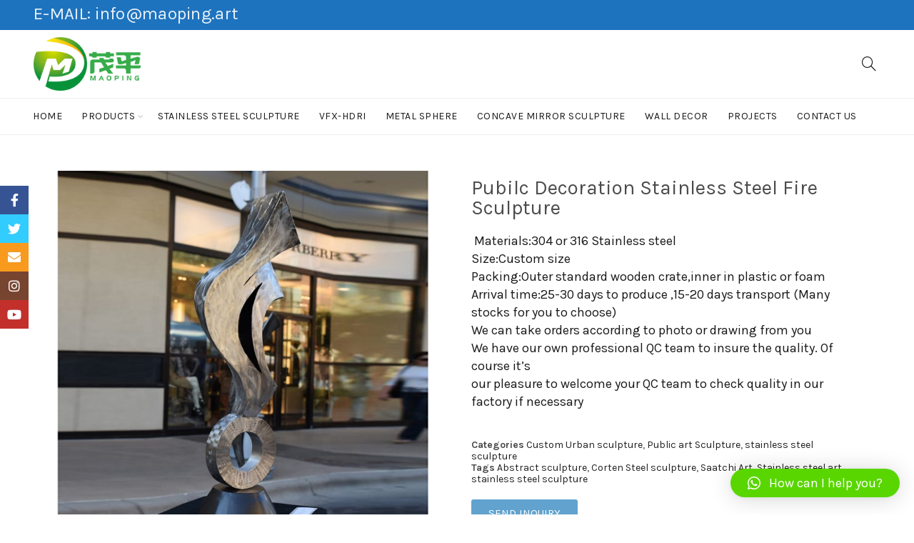

--- FILE ---
content_type: text/html; charset=UTF-8
request_url: https://maoping.art/product/pubilc-decoration-stainless-steel-fire-sculpture/
body_size: 25334
content:
<!DOCTYPE html>
<!--[if IE 8]>
<html class="ie ie8" lang="en-US">
<![endif]-->
<!--[if !(IE 7) & !(IE 8)]><!-->
<html lang="en-US">
<!--<![endif]-->
<head>
	<meta charset="UTF-8">
	<meta name="viewport" content="width=device-width, initial-scale=1.0, maximum-scale=1.0, user-scalable=no">
	<link rel="profile" href="https://gmpg.org/xfn/11">
	<link rel="pingback" href="https://maoping.art/xmlrpc.php">
	<meta name='robots' content='index, follow, max-image-preview:large, max-snippet:-1, max-video-preview:-1' />
<script id="cookieyes" type="text/javascript" src="https://cdn-cookieyes.com/client_data/22eab9810896bf9c1688a78c/script.js"></script>
	<!-- This site is optimized with the Yoast SEO plugin v21.3 - https://yoast.com/wordpress/plugins/seo/ -->
	<title>Pubilc Decoration Stainless Steel Fire Sculpture</title>
	<meta name="description" content="Pubilc Decoration Stainless Steel Fire Sculpture" />
	<link rel="canonical" href="https://maoping.art/product/pubilc-decoration-stainless-steel-fire-sculpture/" />
	<meta property="og:locale" content="en_US" />
	<meta property="og:type" content="article" />
	<meta property="og:title" content="Pubilc Decoration Stainless Steel Fire Sculpture" />
	<meta property="og:description" content="Pubilc Decoration Stainless Steel Fire Sculpture" />
	<meta property="og:url" content="https://maoping.art/product/pubilc-decoration-stainless-steel-fire-sculpture/" />
	<meta property="og:site_name" content="Professional custom stainless steel sculpture" />
	<meta property="article:publisher" content="https://www.facebook.com/zhouyangjun688" />
	<meta property="article:modified_time" content="2020-04-11T15:45:42+00:00" />
	<meta property="og:image" content="https://maoping.art/wp-content/uploads/2020/04/Pubilc-Decoration-Stainless-Steel-Fire-Sculpture.jpg" />
	<meta property="og:image:width" content="800" />
	<meta property="og:image:height" content="800" />
	<meta property="og:image:type" content="image/jpeg" />
	<meta name="twitter:card" content="summary_large_image" />
	<meta name="twitter:site" content="@zhouyangjun3000" />
	<meta name="twitter:label1" content="Est. reading time" />
	<meta name="twitter:data1" content="1 minute" />
	<script type="application/ld+json" class="yoast-schema-graph">{"@context":"https://schema.org","@graph":[{"@type":"WebPage","@id":"https://maoping.art/product/pubilc-decoration-stainless-steel-fire-sculpture/","url":"https://maoping.art/product/pubilc-decoration-stainless-steel-fire-sculpture/","name":"Pubilc Decoration Stainless Steel Fire Sculpture","isPartOf":{"@id":"https://maoping.art/#website"},"primaryImageOfPage":{"@id":"https://maoping.art/product/pubilc-decoration-stainless-steel-fire-sculpture/#primaryimage"},"image":{"@id":"https://maoping.art/product/pubilc-decoration-stainless-steel-fire-sculpture/#primaryimage"},"thumbnailUrl":"https://maoping.art/wp-content/uploads/2020/04/Pubilc-Decoration-Stainless-Steel-Fire-Sculpture.jpg","datePublished":"2020-04-11T15:35:56+00:00","dateModified":"2020-04-11T15:45:42+00:00","description":"Pubilc Decoration Stainless Steel Fire Sculpture","breadcrumb":{"@id":"https://maoping.art/product/pubilc-decoration-stainless-steel-fire-sculpture/#breadcrumb"},"inLanguage":"en-US","potentialAction":[{"@type":"ReadAction","target":["https://maoping.art/product/pubilc-decoration-stainless-steel-fire-sculpture/"]}]},{"@type":"ImageObject","inLanguage":"en-US","@id":"https://maoping.art/product/pubilc-decoration-stainless-steel-fire-sculpture/#primaryimage","url":"https://maoping.art/wp-content/uploads/2020/04/Pubilc-Decoration-Stainless-Steel-Fire-Sculpture.jpg","contentUrl":"https://maoping.art/wp-content/uploads/2020/04/Pubilc-Decoration-Stainless-Steel-Fire-Sculpture.jpg","width":800,"height":800},{"@type":"BreadcrumbList","@id":"https://maoping.art/product/pubilc-decoration-stainless-steel-fire-sculpture/#breadcrumb","itemListElement":[{"@type":"ListItem","position":1,"name":"Home","item":"https://maoping.art/"},{"@type":"ListItem","position":2,"name":"Products","item":"https://maoping.art/products/"},{"@type":"ListItem","position":3,"name":"Pubilc Decoration Stainless Steel Fire Sculpture"}]},{"@type":"WebSite","@id":"https://maoping.art/#website","url":"https://maoping.art/","name":"Professional custom stainless steel sculpture","description":"Professional custom stainless steel sculpture","publisher":{"@id":"https://maoping.art/#organization"},"potentialAction":[{"@type":"SearchAction","target":{"@type":"EntryPoint","urlTemplate":"https://maoping.art/?s={search_term_string}"},"query-input":"required name=search_term_string"}],"inLanguage":"en-US"},{"@type":"Organization","@id":"https://maoping.art/#organization","name":"SHENZHEN MAOPING SCULPTURE ART CO., LTD.","url":"https://maoping.art/","logo":{"@type":"ImageObject","inLanguage":"en-US","@id":"https://maoping.art/#/schema/logo/image/","url":"https://maoping.art/wp-content/uploads/2019/01/标.png","contentUrl":"https://maoping.art/wp-content/uploads/2019/01/标.png","width":200,"height":200,"caption":"SHENZHEN MAOPING SCULPTURE ART CO., LTD."},"image":{"@id":"https://maoping.art/#/schema/logo/image/"},"sameAs":["https://www.facebook.com/zhouyangjun688","https://twitter.com/zhouyangjun3000","https://www.youtube.com/channel/UC_pInBpUogk-bN4Fe3Q6C2A?view_as=subscriber"]}]}</script>
	<!-- / Yoast SEO plugin. -->


<link rel='dns-prefetch' href='//fonts.googleapis.com' />
<link rel='preconnect' href='https://fonts.gstatic.com' crossorigin />
<link rel="alternate" type="application/rss+xml" title="Professional custom stainless steel sculpture &raquo; Feed" href="https://maoping.art/feed/" />
<link rel="alternate" type="application/rss+xml" title="Professional custom stainless steel sculpture &raquo; Comments Feed" href="https://maoping.art/comments/feed/" />
<link rel='stylesheet' id='wp-block-library-css' href='https://maoping.art/wp-includes/css/dist/block-library/style.min.css?ver=6.3.7' type='text/css' media='all' />
<style id='classic-theme-styles-inline-css' type='text/css'>
/*! This file is auto-generated */
.wp-block-button__link{color:#fff;background-color:#32373c;border-radius:9999px;box-shadow:none;text-decoration:none;padding:calc(.667em + 2px) calc(1.333em + 2px);font-size:1.125em}.wp-block-file__button{background:#32373c;color:#fff;text-decoration:none}
</style>
<style id='global-styles-inline-css' type='text/css'>
body{--wp--preset--color--black: #000000;--wp--preset--color--cyan-bluish-gray: #abb8c3;--wp--preset--color--white: #ffffff;--wp--preset--color--pale-pink: #f78da7;--wp--preset--color--vivid-red: #cf2e2e;--wp--preset--color--luminous-vivid-orange: #ff6900;--wp--preset--color--luminous-vivid-amber: #fcb900;--wp--preset--color--light-green-cyan: #7bdcb5;--wp--preset--color--vivid-green-cyan: #00d084;--wp--preset--color--pale-cyan-blue: #8ed1fc;--wp--preset--color--vivid-cyan-blue: #0693e3;--wp--preset--color--vivid-purple: #9b51e0;--wp--preset--gradient--vivid-cyan-blue-to-vivid-purple: linear-gradient(135deg,rgba(6,147,227,1) 0%,rgb(155,81,224) 100%);--wp--preset--gradient--light-green-cyan-to-vivid-green-cyan: linear-gradient(135deg,rgb(122,220,180) 0%,rgb(0,208,130) 100%);--wp--preset--gradient--luminous-vivid-amber-to-luminous-vivid-orange: linear-gradient(135deg,rgba(252,185,0,1) 0%,rgba(255,105,0,1) 100%);--wp--preset--gradient--luminous-vivid-orange-to-vivid-red: linear-gradient(135deg,rgba(255,105,0,1) 0%,rgb(207,46,46) 100%);--wp--preset--gradient--very-light-gray-to-cyan-bluish-gray: linear-gradient(135deg,rgb(238,238,238) 0%,rgb(169,184,195) 100%);--wp--preset--gradient--cool-to-warm-spectrum: linear-gradient(135deg,rgb(74,234,220) 0%,rgb(151,120,209) 20%,rgb(207,42,186) 40%,rgb(238,44,130) 60%,rgb(251,105,98) 80%,rgb(254,248,76) 100%);--wp--preset--gradient--blush-light-purple: linear-gradient(135deg,rgb(255,206,236) 0%,rgb(152,150,240) 100%);--wp--preset--gradient--blush-bordeaux: linear-gradient(135deg,rgb(254,205,165) 0%,rgb(254,45,45) 50%,rgb(107,0,62) 100%);--wp--preset--gradient--luminous-dusk: linear-gradient(135deg,rgb(255,203,112) 0%,rgb(199,81,192) 50%,rgb(65,88,208) 100%);--wp--preset--gradient--pale-ocean: linear-gradient(135deg,rgb(255,245,203) 0%,rgb(182,227,212) 50%,rgb(51,167,181) 100%);--wp--preset--gradient--electric-grass: linear-gradient(135deg,rgb(202,248,128) 0%,rgb(113,206,126) 100%);--wp--preset--gradient--midnight: linear-gradient(135deg,rgb(2,3,129) 0%,rgb(40,116,252) 100%);--wp--preset--font-size--small: 13px;--wp--preset--font-size--medium: 20px;--wp--preset--font-size--large: 36px;--wp--preset--font-size--x-large: 42px;--wp--preset--spacing--20: 0.44rem;--wp--preset--spacing--30: 0.67rem;--wp--preset--spacing--40: 1rem;--wp--preset--spacing--50: 1.5rem;--wp--preset--spacing--60: 2.25rem;--wp--preset--spacing--70: 3.38rem;--wp--preset--spacing--80: 5.06rem;--wp--preset--shadow--natural: 6px 6px 9px rgba(0, 0, 0, 0.2);--wp--preset--shadow--deep: 12px 12px 50px rgba(0, 0, 0, 0.4);--wp--preset--shadow--sharp: 6px 6px 0px rgba(0, 0, 0, 0.2);--wp--preset--shadow--outlined: 6px 6px 0px -3px rgba(255, 255, 255, 1), 6px 6px rgba(0, 0, 0, 1);--wp--preset--shadow--crisp: 6px 6px 0px rgba(0, 0, 0, 1);}:where(.is-layout-flex){gap: 0.5em;}:where(.is-layout-grid){gap: 0.5em;}body .is-layout-flow > .alignleft{float: left;margin-inline-start: 0;margin-inline-end: 2em;}body .is-layout-flow > .alignright{float: right;margin-inline-start: 2em;margin-inline-end: 0;}body .is-layout-flow > .aligncenter{margin-left: auto !important;margin-right: auto !important;}body .is-layout-constrained > .alignleft{float: left;margin-inline-start: 0;margin-inline-end: 2em;}body .is-layout-constrained > .alignright{float: right;margin-inline-start: 2em;margin-inline-end: 0;}body .is-layout-constrained > .aligncenter{margin-left: auto !important;margin-right: auto !important;}body .is-layout-constrained > :where(:not(.alignleft):not(.alignright):not(.alignfull)){max-width: var(--wp--style--global--content-size);margin-left: auto !important;margin-right: auto !important;}body .is-layout-constrained > .alignwide{max-width: var(--wp--style--global--wide-size);}body .is-layout-flex{display: flex;}body .is-layout-flex{flex-wrap: wrap;align-items: center;}body .is-layout-flex > *{margin: 0;}body .is-layout-grid{display: grid;}body .is-layout-grid > *{margin: 0;}:where(.wp-block-columns.is-layout-flex){gap: 2em;}:where(.wp-block-columns.is-layout-grid){gap: 2em;}:where(.wp-block-post-template.is-layout-flex){gap: 1.25em;}:where(.wp-block-post-template.is-layout-grid){gap: 1.25em;}.has-black-color{color: var(--wp--preset--color--black) !important;}.has-cyan-bluish-gray-color{color: var(--wp--preset--color--cyan-bluish-gray) !important;}.has-white-color{color: var(--wp--preset--color--white) !important;}.has-pale-pink-color{color: var(--wp--preset--color--pale-pink) !important;}.has-vivid-red-color{color: var(--wp--preset--color--vivid-red) !important;}.has-luminous-vivid-orange-color{color: var(--wp--preset--color--luminous-vivid-orange) !important;}.has-luminous-vivid-amber-color{color: var(--wp--preset--color--luminous-vivid-amber) !important;}.has-light-green-cyan-color{color: var(--wp--preset--color--light-green-cyan) !important;}.has-vivid-green-cyan-color{color: var(--wp--preset--color--vivid-green-cyan) !important;}.has-pale-cyan-blue-color{color: var(--wp--preset--color--pale-cyan-blue) !important;}.has-vivid-cyan-blue-color{color: var(--wp--preset--color--vivid-cyan-blue) !important;}.has-vivid-purple-color{color: var(--wp--preset--color--vivid-purple) !important;}.has-black-background-color{background-color: var(--wp--preset--color--black) !important;}.has-cyan-bluish-gray-background-color{background-color: var(--wp--preset--color--cyan-bluish-gray) !important;}.has-white-background-color{background-color: var(--wp--preset--color--white) !important;}.has-pale-pink-background-color{background-color: var(--wp--preset--color--pale-pink) !important;}.has-vivid-red-background-color{background-color: var(--wp--preset--color--vivid-red) !important;}.has-luminous-vivid-orange-background-color{background-color: var(--wp--preset--color--luminous-vivid-orange) !important;}.has-luminous-vivid-amber-background-color{background-color: var(--wp--preset--color--luminous-vivid-amber) !important;}.has-light-green-cyan-background-color{background-color: var(--wp--preset--color--light-green-cyan) !important;}.has-vivid-green-cyan-background-color{background-color: var(--wp--preset--color--vivid-green-cyan) !important;}.has-pale-cyan-blue-background-color{background-color: var(--wp--preset--color--pale-cyan-blue) !important;}.has-vivid-cyan-blue-background-color{background-color: var(--wp--preset--color--vivid-cyan-blue) !important;}.has-vivid-purple-background-color{background-color: var(--wp--preset--color--vivid-purple) !important;}.has-black-border-color{border-color: var(--wp--preset--color--black) !important;}.has-cyan-bluish-gray-border-color{border-color: var(--wp--preset--color--cyan-bluish-gray) !important;}.has-white-border-color{border-color: var(--wp--preset--color--white) !important;}.has-pale-pink-border-color{border-color: var(--wp--preset--color--pale-pink) !important;}.has-vivid-red-border-color{border-color: var(--wp--preset--color--vivid-red) !important;}.has-luminous-vivid-orange-border-color{border-color: var(--wp--preset--color--luminous-vivid-orange) !important;}.has-luminous-vivid-amber-border-color{border-color: var(--wp--preset--color--luminous-vivid-amber) !important;}.has-light-green-cyan-border-color{border-color: var(--wp--preset--color--light-green-cyan) !important;}.has-vivid-green-cyan-border-color{border-color: var(--wp--preset--color--vivid-green-cyan) !important;}.has-pale-cyan-blue-border-color{border-color: var(--wp--preset--color--pale-cyan-blue) !important;}.has-vivid-cyan-blue-border-color{border-color: var(--wp--preset--color--vivid-cyan-blue) !important;}.has-vivid-purple-border-color{border-color: var(--wp--preset--color--vivid-purple) !important;}.has-vivid-cyan-blue-to-vivid-purple-gradient-background{background: var(--wp--preset--gradient--vivid-cyan-blue-to-vivid-purple) !important;}.has-light-green-cyan-to-vivid-green-cyan-gradient-background{background: var(--wp--preset--gradient--light-green-cyan-to-vivid-green-cyan) !important;}.has-luminous-vivid-amber-to-luminous-vivid-orange-gradient-background{background: var(--wp--preset--gradient--luminous-vivid-amber-to-luminous-vivid-orange) !important;}.has-luminous-vivid-orange-to-vivid-red-gradient-background{background: var(--wp--preset--gradient--luminous-vivid-orange-to-vivid-red) !important;}.has-very-light-gray-to-cyan-bluish-gray-gradient-background{background: var(--wp--preset--gradient--very-light-gray-to-cyan-bluish-gray) !important;}.has-cool-to-warm-spectrum-gradient-background{background: var(--wp--preset--gradient--cool-to-warm-spectrum) !important;}.has-blush-light-purple-gradient-background{background: var(--wp--preset--gradient--blush-light-purple) !important;}.has-blush-bordeaux-gradient-background{background: var(--wp--preset--gradient--blush-bordeaux) !important;}.has-luminous-dusk-gradient-background{background: var(--wp--preset--gradient--luminous-dusk) !important;}.has-pale-ocean-gradient-background{background: var(--wp--preset--gradient--pale-ocean) !important;}.has-electric-grass-gradient-background{background: var(--wp--preset--gradient--electric-grass) !important;}.has-midnight-gradient-background{background: var(--wp--preset--gradient--midnight) !important;}.has-small-font-size{font-size: var(--wp--preset--font-size--small) !important;}.has-medium-font-size{font-size: var(--wp--preset--font-size--medium) !important;}.has-large-font-size{font-size: var(--wp--preset--font-size--large) !important;}.has-x-large-font-size{font-size: var(--wp--preset--font-size--x-large) !important;}
.wp-block-navigation a:where(:not(.wp-element-button)){color: inherit;}
:where(.wp-block-post-template.is-layout-flex){gap: 1.25em;}:where(.wp-block-post-template.is-layout-grid){gap: 1.25em;}
:where(.wp-block-columns.is-layout-flex){gap: 2em;}:where(.wp-block-columns.is-layout-grid){gap: 2em;}
.wp-block-pullquote{font-size: 1.5em;line-height: 1.6;}
</style>
<link rel='stylesheet' id='redux-extendify-styles-css' href='https://maoping.art/wp-content/plugins/redux-framework/redux-core/assets/css/extendify-utilities.css?ver=4.4.7' type='text/css' media='all' />
<link rel='stylesheet' id='woocommerce-catalog-mode-css' href='https://maoping.art/wp-content/plugins/woocommerce-catalog-mode/public/css/woocommerce-catalog-mode-public.css?ver=1.3.3' type='text/css' media='all' />
<style id='woocommerce-inline-inline-css' type='text/css'>
.woocommerce form .form-row .required { visibility: visible; }
</style>
<link rel='stylesheet' id='elementor-icons-css' href='https://maoping.art/wp-content/plugins/elementor/assets/lib/eicons/css/elementor-icons.min.css?ver=5.23.0' type='text/css' media='all' />
<link rel='stylesheet' id='elementor-frontend-css' href='https://maoping.art/wp-content/plugins/elementor/assets/css/frontend.min.css?ver=3.16.4' type='text/css' media='all' />
<link rel='stylesheet' id='swiper-css' href='https://maoping.art/wp-content/plugins/elementor/assets/lib/swiper/css/swiper.min.css?ver=5.3.6' type='text/css' media='all' />
<link rel='stylesheet' id='elementor-pro-css' href='https://maoping.art/wp-content/plugins/elementor-pro/assets/css/frontend.min.css?ver=3.16.2' type='text/css' media='all' />
<link rel='stylesheet' id='font-awesome-5-all-css' href='https://maoping.art/wp-content/plugins/elementor/assets/lib/font-awesome/css/all.min.css?ver=3.16.4' type='text/css' media='all' />
<link rel='stylesheet' id='font-awesome-4-shim-css' href='https://maoping.art/wp-content/plugins/elementor/assets/lib/font-awesome/css/v4-shims.min.css?ver=3.16.4' type='text/css' media='all' />
<link rel='stylesheet' id='elementor-global-css' href='https://maoping.art/wp-content/uploads/elementor/css/global.css?ver=1696409697' type='text/css' media='all' />
<link rel='stylesheet' id='elementor-post-6075-css' href='https://maoping.art/wp-content/uploads/elementor/css/post-6075.css?ver=1737352966' type='text/css' media='all' />
<link rel='stylesheet' id='elementor-post-5683-css' href='https://maoping.art/wp-content/uploads/elementor/css/post-5683.css?ver=1696466961' type='text/css' media='all' />
<link rel='stylesheet' id='qlwapp-css' href='https://maoping.art/wp-content/plugins/wp-whatsapp-chat/build/frontend/css/style.css?ver=7.1.6' type='text/css' media='all' />
<link rel="preload" as="style" href="https://fonts.googleapis.com/css?family=Karla:200,300,400,500,600,700,800,200italic,300italic,400italic,500italic,600italic,700italic,800italic%7CLora:400,500,600,700,400italic,500italic,600italic,700italic%7CLato:100,300,400,700,900,100italic,300italic,400italic,700italic,900italic&#038;display=swap&#038;ver=6.3.7" /><link rel="stylesheet" href="https://fonts.googleapis.com/css?family=Karla:200,300,400,500,600,700,800,200italic,300italic,400italic,500italic,600italic,700italic,800italic%7CLora:400,500,600,700,400italic,500italic,600italic,700italic%7CLato:100,300,400,700,900,100italic,300italic,400italic,700italic,900italic&#038;display=swap&#038;ver=6.3.7" media="print" onload="this.media='all'"><noscript><link rel="stylesheet" href="https://fonts.googleapis.com/css?family=Karla:200,300,400,500,600,700,800,200italic,300italic,400italic,500italic,600italic,700italic,800italic%7CLora:400,500,600,700,400italic,500italic,600italic,700italic%7CLato:100,300,400,700,900,100italic,300italic,400italic,700italic,900italic&#038;display=swap&#038;ver=6.3.7" /></noscript><link rel='stylesheet' id='font-awesome-css-css' href='https://maoping.art/wp-content/themes/bshop/css/font-awesome.min.css?ver=4.0.0' type='text/css' media='all' />
<link rel='stylesheet' id='bootstrap-css' href='https://maoping.art/wp-content/themes/bshop/css/bootstrap.min.css?ver=4.0.0' type='text/css' media='all' />
<link rel='stylesheet' id='basel-style-css' href='https://maoping.art/wp-content/themes/bshop/style.min.css?ver=4.0.0' type='text/css' media='all' />
<script type="text/template" id="tmpl-variation-template">
	<div class="woocommerce-variation-description">{{{ data.variation.variation_description }}}</div>
	<div class="woocommerce-variation-price">{{{ data.variation.price_html }}}</div>
	<div class="woocommerce-variation-availability">{{{ data.variation.availability_html }}}</div>
</script>
<script type="text/template" id="tmpl-unavailable-variation-template">
	<p>Sorry, this product is unavailable. Please choose a different combination.</p>
</script>
<!--n2css--><script type='text/javascript' src='https://maoping.art/wp-includes/js/jquery/jquery.min.js?ver=3.7.0' id='jquery-core-js'></script>
<script type='text/javascript' src='https://maoping.art/wp-includes/js/jquery/jquery-migrate.min.js?ver=3.4.1' id='jquery-migrate-js'></script>
<script type='text/javascript' src='https://maoping.art/wp-content/plugins/elementor/assets/lib/font-awesome/js/v4-shims.min.js?ver=3.16.4' id='font-awesome-4-shim-js'></script>
<!--[if lt IE 9]>
<script type='text/javascript' src='https://maoping.art/wp-content/themes/bshop/js/html5.js?ver=4.0.0' id='basel_html5shiv-js'></script>
<![endif]-->
<link rel="https://api.w.org/" href="https://maoping.art/wp-json/" /><link rel="alternate" type="application/json" href="https://maoping.art/wp-json/wp/v2/product/3046" /><link rel="EditURI" type="application/rsd+xml" title="RSD" href="https://maoping.art/xmlrpc.php?rsd" />
<meta name="generator" content="WordPress 6.3.7" />
<meta name="generator" content="WooCommerce 8.1.3" />
<link rel='shortlink' href='https://maoping.art/?p=3046' />
<link rel="alternate" type="application/json+oembed" href="https://maoping.art/wp-json/oembed/1.0/embed?url=https%3A%2F%2Fmaoping.art%2Fproduct%2Fpubilc-decoration-stainless-steel-fire-sculpture%2F" />
<link rel="alternate" type="text/xml+oembed" href="https://maoping.art/wp-json/oembed/1.0/embed?url=https%3A%2F%2Fmaoping.art%2Fproduct%2Fpubilc-decoration-stainless-steel-fire-sculpture%2F&#038;format=xml" />
<meta name="generator" content="Redux 4.4.7" /><!-- Google Tag Manager -->
<script>(function(w,d,s,l,i){w[l]=w[l]||[];w[l].push({'gtm.start':
new Date().getTime(),event:'gtm.js'});var f=d.getElementsByTagName(s)[0],
j=d.createElement(s),dl=l!='dataLayer'?'&l='+l:'';j.async=true;j.src=
'https://www.googletagmanager.com/gtm.js?id='+i+dl;f.parentNode.insertBefore(j,f);
})(window,document,'script','dataLayer','GTM-TFWLTP5');</script>
<!-- End Google Tag Manager -->		<script type="text/javascript">
				(function(c,l,a,r,i,t,y){
					c[a]=c[a]||function(){(c[a].q=c[a].q||[]).push(arguments)};t=l.createElement(r);t.async=1;
					t.src="https://www.clarity.ms/tag/"+i+"?ref=wordpress";y=l.getElementsByTagName(r)[0];y.parentNode.insertBefore(t,y);
				})(window, document, "clarity", "script", "qpdnxev3bf");
		</script>
		<script type="text/javascript">
(function(url){
	if(/(?:Chrome\/26\.0\.1410\.63 Safari\/537\.31|WordfenceTestMonBot)/.test(navigator.userAgent)){ return; }
	var addEvent = function(evt, handler) {
		if (window.addEventListener) {
			document.addEventListener(evt, handler, false);
		} else if (window.attachEvent) {
			document.attachEvent('on' + evt, handler);
		}
	};
	var removeEvent = function(evt, handler) {
		if (window.removeEventListener) {
			document.removeEventListener(evt, handler, false);
		} else if (window.detachEvent) {
			document.detachEvent('on' + evt, handler);
		}
	};
	var evts = 'contextmenu dblclick drag dragend dragenter dragleave dragover dragstart drop keydown keypress keyup mousedown mousemove mouseout mouseover mouseup mousewheel scroll'.split(' ');
	var logHuman = function() {
		if (window.wfLogHumanRan) { return; }
		window.wfLogHumanRan = true;
		var wfscr = document.createElement('script');
		wfscr.type = 'text/javascript';
		wfscr.async = true;
		wfscr.src = url + '&r=' + Math.random();
		(document.getElementsByTagName('head')[0]||document.getElementsByTagName('body')[0]).appendChild(wfscr);
		for (var i = 0; i < evts.length; i++) {
			removeEvent(evts[i], logHuman);
		}
	};
	for (var i = 0; i < evts.length; i++) {
		addEvent(evts[i], logHuman);
	}
})('//maoping.art/?wordfence_lh=1&hid=F5BEA2F4747B998A6FD2A133E6BA07E5');
</script>			<link rel="shortcut icon" href="https://maoping.art/wp-content/uploads/2019/01/标.png">
			<link rel="apple-touch-icon-precomposed" sizes="152x152" href="https://maoping.art/wp-content/uploads/2025/03/标.png">
		        <style type="text/css"> 
            	
			/* Shop popup */
			
			.basel-promo-popup {
			   max-width: 900px;
			}
	
            .site-logo {
                width: 20%;
            }    

            .site-logo img {
                max-width: 200px;
                max-height: 95px;
            }    

                            .right-column {
                    width: 250px;
                }  
            
                            .basel-woocommerce-layered-nav .basel-scroll {
                    max-height: 280px;
                }
            
			/* header Banner */
			.header-banner {
				height: 40px;
			}
	
			.header-banner-display .website-wrapper {
				margin-top:40px;
			}	

            /* Topbar height configs */

			.topbar-menu ul > li {
				line-height: 42px;
			}
			
			.topbar-wrapp,
			.topbar-content:before {
				height: 42px;
			}
			
			.sticky-header-prepared.basel-top-bar-on .header-shop, 
			.sticky-header-prepared.basel-top-bar-on .header-split,
			.enable-sticky-header.basel-header-overlap.basel-top-bar-on .main-header {
				top: 42px;
			}

            /* Header height configs */

            /* Limit logo image height for according to header height */
            .site-logo img {
                max-height: 95px;
            } 

            /* And for sticky header logo also */
            .act-scroll .site-logo img,
            .header-clone .site-logo img {
                max-height: 65px;
            }   

            /* Set sticky headers height for cloned headers based on menu links line height */
            .header-clone .main-nav .menu > li > a {
                height: 65px;
                line-height: 65px;
            } 

            /* Height for switch logos */

            .sticky-header-real:not(.global-header-menu-top) .switch-logo-enable .basel-logo {
                height: 95px;
            }

            .sticky-header-real:not(.global-header-menu-top) .act-scroll .switch-logo-enable .basel-logo {
                height: 65px;
            }

            .sticky-header-real:not(.global-header-menu-top) .act-scroll .switch-logo-enable {
                transform: translateY(-65px);
                -webkit-transform: translateY(-65px);
            }

                            /* Header height for layouts that don't have line height for menu links */
                .wrapp-header {
                    min-height: 95px;
                } 
            
            
            
            
            /* Page headings settings for heading overlap. Calculate on the header height base */

            .basel-header-overlap .title-size-default,
            .basel-header-overlap .title-size-small,
            .basel-header-overlap .title-shop.without-title.title-size-default,
            .basel-header-overlap .title-shop.without-title.title-size-small {
                padding-top: 135px;
            }


            .basel-header-overlap .title-shop.without-title.title-size-large,
            .basel-header-overlap .title-size-large {
                padding-top: 215px;
            }

            @media (max-width: 991px) {

				/* header Banner */
				.header-banner {
					height: 40px;
				}
	
				.header-banner-display .website-wrapper {
					margin-top:40px;
				}

	            /* Topbar height configs */
				.topbar-menu ul > li {
					line-height: 38px;
				}
				
				.topbar-wrapp,
				.topbar-content:before {
					height: 38px;
				}
				
				.sticky-header-prepared.basel-top-bar-on .header-shop, 
				.sticky-header-prepared.basel-top-bar-on .header-split,
				.enable-sticky-header.basel-header-overlap.basel-top-bar-on .main-header {
					top: 38px;
				}

                /* Set header height for mobile devices */
                .main-header .wrapp-header {
                    min-height: 55px;
                } 

                /* Limit logo image height for mobile according to mobile header height */
                .site-logo img {
                    max-height: 55px;
                }   

                /* Limit logo on sticky header. Both header real and header cloned */
                .act-scroll .site-logo img,
                .header-clone .site-logo img {
                    max-height: 55px;
                }

                /* Height for switch logos */

                .main-header .switch-logo-enable .basel-logo {
                    height: 55px;
                }

                .sticky-header-real:not(.global-header-menu-top) .act-scroll .switch-logo-enable .basel-logo {
                    height: 55px;
                }

                .sticky-header-real:not(.global-header-menu-top) .act-scroll .switch-logo-enable {
                    transform: translateY(-55px);
                    -webkit-transform: translateY(-55px);
                }

                /* Page headings settings for heading overlap. Calculate on the MOBILE header height base */
                .basel-header-overlap .title-size-default,
                .basel-header-overlap .title-size-small,
                .basel-header-overlap .title-shop.without-title.title-size-default,
                .basel-header-overlap .title-shop.without-title.title-size-small {
                    padding-top: 75px;
                }

                .basel-header-overlap .title-shop.without-title.title-size-large,
                .basel-header-overlap .title-size-large {
                    padding-top: 115px;
                }
 
            }
     
                    </style>
        
        
			<noscript><style>.woocommerce-product-gallery{ opacity: 1 !important; }</style></noscript>
	<meta name="generator" content="Elementor 3.16.4; features: e_dom_optimization, e_optimized_assets_loading, additional_custom_breakpoints; settings: css_print_method-external, google_font-enabled, font_display-auto">
<script id='nitro-telemetry-meta' nitro-exclude>window.NPTelemetryMetadata={missReason: (!window.NITROPACK_STATE ? 'cache not found' : 'hit'),pageType: 'product',}</script><script id='nitro-telemetry'>(()=>{window.NitroPack=window.NitroPack||{coreVersion:"na",isCounted:!1};let e=document.createElement("script");if(e.src="https://nitroscripts.com/IeybrLGhNUuLqldNmasPSekChKRmtaHi",e.async=!0,e.id="nitro-script",document.head.appendChild(e),!window.NitroPack.isCounted){window.NitroPack.isCounted=!0;let t=()=>{navigator.sendBeacon("https://to.getnitropack.com/p",JSON.stringify({siteId:"IeybrLGhNUuLqldNmasPSekChKRmtaHi",url:window.location.href,isOptimized:!!window.IS_NITROPACK,coreVersion:"na",missReason:window.NPTelemetryMetadata?.missReason||"",pageType:window.NPTelemetryMetadata?.pageType||"",isEligibleForOptimization:!!window.NPTelemetryMetadata?.isEligibleForOptimization}))};(()=>{let e=()=>new Promise(e=>{"complete"===document.readyState?e():window.addEventListener("load",e)}),i=()=>new Promise(e=>{document.prerendering?document.addEventListener("prerenderingchange",e,{once:!0}):e()}),a=async()=>{await i(),await e(),t()};a()})(),window.addEventListener("pageshow",e=>{if(e.persisted){let i=document.prerendering||self.performance?.getEntriesByType?.("navigation")[0]?.activationStart>0;"visible"!==document.visibilityState||i||t()}})}})();</script><style id="basel_options-dynamic-css" title="dynamic-css" class="redux-options-output">.page-title-default{background-color:#212121;}.topbar-wrapp{background-color:#1e73be;background-position:left top;background-size:inherit;}.footer-container{background-color:#000000;}body,p,
.widget_nav_mega_menu .menu > li > a, 
.mega-navigation .menu > li > a,
.basel-navigation .menu > li.menu-item-design-full-width .sub-sub-menu li a, 
.basel-navigation .menu > li.menu-item-design-sized .sub-sub-menu li a,
.basel-navigation .menu > li.menu-item-design-default .sub-menu li a,
.font-default
		{font-family:Karla,Arial, Helvetica, sans-serif;}h1 a, h2 a, h3 a, h4 a, h5 a, h6 a, h1, h2, h3, h4, h5, h6, .title,table th,
.wc-tabs li a,
.masonry-filter li a,
.woocommerce .cart-empty,
.basel-navigation .menu > li.menu-item-design-full-width .sub-menu > li > a, 
.basel-navigation .menu > li.menu-item-design-sized .sub-menu > li > a,
.mega-menu-list > li > a,
fieldset legend,
table th,
.color-scheme-dark .info-box-inner h1,
.color-scheme-dark .info-box-inner h2,
.color-scheme-dark .info-box-inner h3,
.color-scheme-dark .info-box-inner h4,
.color-scheme-dark .info-box-inner h5,
.color-scheme-dark .info-box-inner h6

		{font-family:Karla,'MS Sans Serif', Geneva, sans-serif;font-weight:normal;font-style:normal;}

.product-title a,
.post-slide .entry-title a,
.category-grid-item .hover-mask h3,
.basel-search-full-screen .basel-search-inner input[type="text"],
.blog-post-loop .entry-title,
.single-product-content .entry-title
		,.font-title{font-family:Lora,'MS Sans Serif', Geneva, sans-serif;font-weight:normal;font-style:normal;}.title-alt, .subtitle, .font-alt, .type-post .entry-meta{font-family:Lato,'Comic Sans MS', cursive;font-weight:normal;font-style:normal;}.color-primary,.mobile-nav ul li.current_page_item > a,.main-nav .menu > li.current-menu-item > a,.main-nav .menu > li.onepage-link.current-menu-item > a,.main-nav .menu > li > a:hover,.main-nav .menu > li > a:focus,.basel-navigation .menu>li.menu-item-design-default ul li:hover>a,.basel-navigation .menu > li.menu-item-design-full-width .sub-menu li a:hover, .basel-navigation .menu > li.menu-item-design-sized .sub-menu li a:hover,.basel-product-categories.responsive-cateogires li.current-cat > a, .basel-product-categories.responsive-cateogires li.current-cat-parent > a,.basel-product-categories.responsive-cateogires li.current-cat-ancestor > a,.basel-my-account-links a:hover:before, .basel-my-account-links a:focus:before,.mega-menu-list > li > a:hover,.mega-menu-list .sub-sub-menu li a:hover,a[href^=tel],.topbar-menu ul > li > .sub-menu-dropdown li > a:hover,.btn.btn-color-primary.btn-style-bordered,.button.btn-color-primary.btn-style-bordered,button.btn-color-primary.btn-style-bordered,.added_to_cart.btn-color-primary.btn-style-bordered,input[type=submit].btn-color-primary.btn-style-bordered,.basel-dark .single-product-content .entry-summary .yith-wcwl-add-to-wishlist .yith-wcwl-wishlistaddedbrowse a:before, .basel-dark .single-product-content .entry-summary .yith-wcwl-add-to-wishlist .yith-wcwl-wishlistexistsbrowse a:before,.basel-dark .read-more-section .btn-read-more,.basel-dark .products-footer .basel-blog-load-more, .basel-dark .products-footer .basel-products-load-more, .basel-dark .products-footer .basel-portfolio-load-more, .basel-dark .blog-footer .basel-blog-load-more, .basel-dark .blog-footer .basel-products-load-more, .basel-dark .blog-footer .basel-portfolio-load-more, .basel-dark .portfolio-footer .basel-blog-load-more, .basel-dark .portfolio-footer .basel-products-load-more, .basel-dark .portfolio-footer .basel-portfolio-load-more,.basel-dark .color-primary,.basel-hover-link .swap-elements .btn-add a,.basel-hover-link .swap-elements .btn-add a:hover,.basel-hover-link .swap-elements .btn-add a:focus,.blog-post-loop .entry-title a:hover,.blog-post-loop.sticky .entry-title:before,.post-slide .entry-title a:hover,.comments-area .reply a,.single-post-navigation a:hover,blockquote footer:before,blockquote cite,.format-quote .entry-content blockquote cite, .format-quote .entry-content blockquote cite a,.type-post .entry-meta .meta-author a,.search-no-results.woocommerce .site-content:before,.search-no-results .not-found .entry-header:before,.login-form-footer .lost_password:hover, .login-form-footer .lost_password:focus,.error404 .page-title,.menu-label-new:after,.widget_shopping_cart .product_list_widget li .quantity .amount,.product_list_widget li ins .amount,.price ins > .amount,.price ins,.single-product-content .price,.single-product-content .price .amount,.basel-products-nav .product-short .price,.basel-products-nav .product-short .price .amount,.star-rating span:before,.single-product-content .comment-form .stars span a:hover,.single-product-content .comment-form .stars span a.active,.tabs-layout-accordion .basel-tab-wrapper .basel-accordion-title:hover,.tabs-layout-accordion .basel-tab-wrapper .basel-accordion-title.active,.single-product-content .woocommerce-product-details__short-description ul > li:before, .single-product-content #tab-description ul > li:before, .blog-post-loop .entry-content ul > li:before, .comments-area .comment-list li ul > li:before,.brands-list .brand-item a:hover,.sidebar-widget li a:hover, .filter-widget li a:hover,.sidebar-widget li > ul li a:hover, .filter-widget li > ul li a:hover,.basel-price-filter ul li a:hover .amount,.basel-hover-effect-4 .swap-elements > a,.basel-hover-effect-4 .swap-elements > a:hover,.product-grid-item .basel-product-cats a:hover, .product-grid-item .basel-product-brands-links a:hover,.wishlist_table tr td.product-price ins .amount,.basel-buttons .yith-wcwl-add-to-wishlist .yith-wcwl-wishlistaddedbrowse > a, .basel-buttons .yith-wcwl-add-to-wishlist .yith-wcwl-wishlistexistsbrowse > a,.basel-buttons .yith-wcwl-add-to-wishlist .yith-wcwl-wishlistaddedbrowse > a:hover, .basel-buttons .yith-wcwl-add-to-wishlist .yith-wcwl-wishlistexistsbrowse > a:hover,.basel-buttons .product-compare-button > a.added:before,.single-product-content .entry-summary .yith-wcwl-add-to-wishlist a:hover,.single-product-content .container .entry-summary .yith-wcwl-add-to-wishlist a:hover:before,.single-product-content .entry-summary .yith-wcwl-add-to-wishlist .yith-wcwl-wishlistaddedbrowse a:before, .single-product-content .entry-summary .yith-wcwl-add-to-wishlist .yith-wcwl-wishlistexistsbrowse a:before,.single-product-content .entry-summary .yith-wcwl-add-to-wishlist .yith-wcwl-add-button.feid-in > a:before,.vendors-list ul li a:hover,.product-list-item .product-list-buttons .yith-wcwl-add-to-wishlist a:hover,.product-list-item .product-list-buttons .yith-wcwl-add-to-wishlist a:focus, .product-list-item .product-list-buttons .product-compare-button a:hover,.product-list-item .product-list-buttons .product-compare-button a:focus,.product-list-item .product-list-buttons .yith-wcwl-add-to-wishlist .yith-wcwl-wishlistexistsbrowse > a:before,.product-list-item .product-list-buttons .yith-wcwl-add-to-wishlist .yith-wcwl-wishlistaddedbrowse > a:before,.product-list-item .product-list-buttons .product-compare-button > a.added:before,.single-product-content .entry-summary .button.compare:hover,.single-product-content .entry-summary .button.compare:hover:before,.single-product-content .entry-summary .button.compare.added:before,.single-product-content .entry-summary .basel-sizeguide-btn:hover,.single-product-content .entry-summary .basel-sizeguide-btn:hover:before,.blog-post-loop .entry-content ul li:before,.basel-menu-price .menu-price-price,.basel-menu-price.cursor-pointer:hover .menu-price-title,.comments-area #cancel-comment-reply-link:hover,.comments-area .comment-body .comment-edit-link:hover,.popup-quick-view .entry-summary .entry-title a:hover,.wpb_text_column ul:not(.social-icons) > li:before,.widget_product_categories .basel-cats-toggle:hover,.widget_product_categories .toggle-active,.widget_product_categories .current-cat-parent > a, .widget_product_categories .current-cat > a,.woocommerce-checkout-review-order-table tfoot .order-total td .amount,.widget_shopping_cart .product_list_widget li .remove:hover,.basel-active-filters .widget_layered_nav_filters ul li a .amount,.title-wrapper.basel-title-color-primary .title-subtitle,.widget_shopping_cart .widget_shopping_cart_content > .total .amount,.color-scheme-light .vc_tta-tabs.vc_tta-tabs-position-top.vc_tta-style-classic .vc_tta-tab.vc_active > a,.wpb-js-composer .vc_tta.vc_general.vc_tta-style-classic .vc_tta-tab.vc_active > a{color:#1E73BE;}.right-column .wishlist-info-widget > a > span,.basel-cart-design-2 > a .basel-cart-number, .basel-cart-design-3 > a .basel-cart-number,.btn.btn-color-primary,.button.btn-color-primary,button.btn-color-primary,.added_to_cart.btn-color-primary,input[type=submit].btn-color-primary,.btn.btn-color-primary:hover, .btn.btn-color-primary:focus, .button.btn-color-primary:hover, .button.btn-color-primary:focus, button.btn-color-primary:hover, button.btn-color-primary:focus, .added_to_cart.btn-color-primary:hover, .added_to_cart.btn-color-primary:focus, input[type=submit].btn-color-primary:hover, input[type=submit].btn-color-primary:focus,.btn.btn-color-primary.btn-style-bordered:hover,.btn.btn-color-primary.btn-style-bordered:focus,.button.btn-color-primary.btn-style-bordered:hover,.button.btn-color-primary.btn-style-bordered:focus,button.btn-color-primary.btn-style-bordered:hover,button.btn-color-primary.btn-style-bordered:focus,.added_to_cart.btn-color-primary.btn-style-bordered:hover,.added_to_cart.btn-color-primary.btn-style-bordered:focus,input[type=submit].btn-color-primary.btn-style-bordered:hover,input[type=submit].btn-color-primary.btn-style-bordered:focus,.widget_shopping_cart .widget_shopping_cart_content .buttons .checkout,.widget_shopping_cart .widget_shopping_cart_content .buttons .checkout:hover, .widget_shopping_cart .widget_shopping_cart_content .buttons .checkout:focus,.basel-search-dropdown .basel-search-wrapper .basel-search-inner form button,.basel-search-dropdown .basel-search-wrapper .basel-search-inner form button:hover,.basel-search-dropdown .basel-search-wrapper .basel-search-inner form button:focus,.no-results .searchform #searchsubmit,.no-results .searchform #searchsubmit:hover,.no-results .searchform #searchsubmit:focus,.comments-area .comment-respond input[type=submit],.comments-area .comment-respond input[type=submit]:hover,.comments-area .comment-respond input[type=submit]:focus,.woocommerce .cart-collaterals .cart_totals .wc-proceed-to-checkout > a.button,.woocommerce .cart-collaterals .cart_totals .wc-proceed-to-checkout > a.button:hover,.woocommerce .cart-collaterals .cart_totals .wc-proceed-to-checkout > a.button:focus,.woocommerce .checkout_coupon .button,.woocommerce .checkout_coupon .button:hover,.woocommerce .checkout_coupon .button:focus,.woocommerce .place-order button,.woocommerce .place-order button:hover,.woocommerce .place-order button:focus,.woocommerce-order-pay #order_review .button,.woocommerce-order-pay #order_review .button:hover,.woocommerce-order-pay #order_review .button:focus,.woocommerce input[name=track],.woocommerce input[name=track]:hover,.woocommerce input[name=track]:focus,.woocommerce input[name=save_account_details],.woocommerce input[name=save_address],.woocommerce-page input[name=save_account_details],.woocommerce-page input[name=save_address],.woocommerce input[name=save_account_details]:hover,.woocommerce input[name=save_account_details]:focus,.woocommerce input[name=save_address]:hover,.woocommerce input[name=save_address]:focus,.woocommerce-page input[name=save_account_details]:hover,.woocommerce-page input[name=save_account_details]:focus,.woocommerce-page input[name=save_address]:hover,.woocommerce-page input[name=save_address]:focus,.search-no-results .not-found .entry-content .searchform #searchsubmit,.search-no-results .not-found .entry-content .searchform #searchsubmit:hover, .search-no-results .not-found .entry-content .searchform #searchsubmit:focus,.error404 .page-content > .searchform #searchsubmit,.error404 .page-content > .searchform #searchsubmit:hover,.error404 .page-content > .searchform #searchsubmit:focus,.woocommerce .return-to-shop .button,.woocommerce .return-to-shop .button:hover,.woocommerce .return-to-shop .button:focus,.basel-hover-excerpt .btn-add a,.basel-hover-excerpt .btn-add a:hover,.basel-hover-excerpt .btn-add a:focus,.basel-hover-standard .btn-add > a,.basel-hover-standard .btn-add > a:hover,.basel-hover-standard .btn-add > a:focus,.basel-price-table .basel-plan-footer > a,.basel-price-table .basel-plan-footer > a:hover, .basel-price-table .basel-plan-footer > a:focus,.basel-info-box.box-style-border .info-btn-wrapper a,.basel-info-box.box-style-border .info-btn-wrapper a:hover,.basel-info-box.box-style-border .info-btn-wrapper a:focus,.basel-info-box2.box-style-border .info-btn-wrapper a,.basel-info-box2.box-style-border .info-btn-wrapper a:hover,.basel-info-box2.box-style-border .info-btn-wrapper a:focus,.basel-hover-quick .woocommerce-variation-add-to-cart .button,.basel-hover-quick .woocommerce-variation-add-to-cart .button:hover, .basel-hover-quick .woocommerce-variation-add-to-cart .button:focus,.product-list-item .product-list-buttons > a,.product-list-item .product-list-buttons > a:hover,.product-list-item .product-list-buttons > a:focus,.wpb_video_wrapper .button-play,.basel-navigation .menu > li.callto-btn > a,.basel-navigation .menu > li.callto-btn > a:hover,.basel-navigation .menu > li.callto-btn > a:focus,.basel-dark .products-footer .basel-blog-load-more:hover, .basel-dark .products-footer .basel-blog-load-more:focus, .basel-dark .products-footer .basel-products-load-more:hover, .basel-dark .products-footer .basel-products-load-more:focus, .basel-dark .products-footer .basel-portfolio-load-more:hover, .basel-dark .products-footer .basel-portfolio-load-more:focus, .basel-dark .blog-footer .basel-blog-load-more:hover, .basel-dark .blog-footer .basel-blog-load-more:focus, .basel-dark .blog-footer .basel-products-load-more:hover, .basel-dark .blog-footer .basel-products-load-more:focus, .basel-dark .blog-footer .basel-portfolio-load-more:hover, .basel-dark .blog-footer .basel-portfolio-load-more:focus, .basel-dark .portfolio-footer .basel-blog-load-more:hover, .basel-dark .portfolio-footer .basel-blog-load-more:focus, .basel-dark .portfolio-footer .basel-products-load-more:hover, .basel-dark .portfolio-footer .basel-products-load-more:focus, .basel-dark .portfolio-footer .basel-portfolio-load-more:hover, .basel-dark .portfolio-footer .basel-portfolio-load-more:focus,.basel-dark .feedback-form .wpcf7-submit, .basel-dark .mc4wp-form input[type=submit], .basel-dark .single-product-content .cart button,.basel-dark .single-product-content .comment-form .form-submit input[type=submit],.basel-dark .basel-registration-page .basel-switch-to-register, .basel-dark .register .button, .basel-dark .login .button, .basel-dark .lost_reset_password .button, .basel-dark .wishlist_table tr td.product-add-to-cart > .add_to_cart.button, .basel-dark .woocommerce .cart-actions .coupon .button,.basel-dark .feedback-form .wpcf7-submit:hover, .basel-dark .mc4wp-form input[type=submit]:hover, .basel-dark .single-product-content .cart button:hover, .basel-dark .single-product-content .comment-form .form-submit input[type=submit]:hover,.basel-dark .basel-registration-page .basel-switch-to-register:hover, .basel-dark .register .button:hover, .basel-dark .login .button:hover, .basel-dark .lost_reset_password .button:hover, .basel-dark .wishlist_table tr td.product-add-to-cart > .add_to_cart.button:hover,.basel-dark .woocommerce .cart-actions .coupon .button:hover,.basel-ext-primarybtn-dark:focus, .basel-dark .feedback-form .wpcf7-submit:focus,.basel-dark .mc4wp-form input[type=submit]:focus, .basel-dark .single-product-content .cart button:focus, .basel-dark .single-product-content .comment-form .form-submit input[type=submit]:focus,.basel-dark .basel-registration-page .basel-switch-to-register:focus, .basel-dark .register .button:focus, .basel-dark .login .button:focus, .basel-dark .lost_reset_password .button:focus, .basel-dark .wishlist_table tr td.product-add-to-cart > .add_to_cart.button:focus,.basel-dark .woocommerce .cart-actions .coupon .button:focus,.widget_price_filter .ui-slider .ui-slider-handle,.widget_price_filter .ui-slider .ui-slider-range,.widget_tag_cloud .tagcloud a:hover,.widget_product_tag_cloud .tagcloud a:hover,div.bbp-submit-wrapper button,div.bbp-submit-wrapper button:hover,div.bbp-submit-wrapper button:focus,#bbpress-forums .bbp-search-form #bbp_search_submit,#bbpress-forums .bbp-search-form #bbp_search_submit:hover,#bbpress-forums .bbp-search-form #bbp_search_submit:focus,.select2-container--default .select2-results__option--highlighted[aria-selected], .product-video-button a:hover:before, .product-360-button a:hover:before,.mobile-nav ul li .up-icon,.scrollToTop:hover, .scrollToTop:focus,.categories-opened li a:active,.basel-price-table .basel-plan-price,.header-categories .secondary-header .mega-navigation,.widget_nav_mega_menu,.blog-post-loop .meta-post-categories,.post-slide .meta-post-categories,.slider-title:before,.title-wrapper.basel-title-style-simple .title:after,.menu-label-new,.product-label.onsale,.color-scheme-light .vc_tta-tabs.vc_tta-tabs-position-top.vc_tta-style-classic .vc_tta-tab.vc_active > a span:after,.wpb-js-composer .vc_tta.vc_general.vc_tta-style-classic .vc_tta-tab.vc_active > a span:after,.portfolio-with-bg-alt .portfolio-entry:hover .entry-header > .portfolio-info{background-color:#1E73BE;}.btn.btn-color-primary,.button.btn-color-primary,button.btn-color-primary,.added_to_cart.btn-color-primary,input[type=submit].btn-color-primary,.btn.btn-color-primary:hover, .btn.btn-color-primary:focus, .button.btn-color-primary:hover, .button.btn-color-primary:focus, button.btn-color-primary:hover, button.btn-color-primary:focus, .added_to_cart.btn-color-primary:hover, .added_to_cart.btn-color-primary:focus, input[type=submit].btn-color-primary:hover, input[type=submit].btn-color-primary:focus,.btn.btn-color-primary.btn-style-bordered:hover,.btn.btn-color-primary.btn-style-bordered:focus,.button.btn-color-primary.btn-style-bordered:hover,.button.btn-color-primary.btn-style-bordered:focus,button.btn-color-primary.btn-style-bordered:hover,button.btn-color-primary.btn-style-bordered:focus,.widget_shopping_cart .widget_shopping_cart_content .buttons .checkout,.widget_shopping_cart .widget_shopping_cart_content .buttons .checkout:hover,.widget_shopping_cart .widget_shopping_cart_content .buttons .checkout:focus,.basel-search-dropdown .basel-search-wrapper .basel-search-inner form button,.basel-search-dropdown .basel-search-wrapper .basel-search-inner form button:hover,.basel-search-dropdown .basel-search-wrapper .basel-search-inner form button:focus,.comments-area .comment-respond input[type=submit],.comments-area .comment-respond input[type=submit]:hover,.comments-area .comment-respond input[type=submit]:focus,.sidebar-container .mc4wp-form input[type=submit],.sidebar-container .mc4wp-form input[type=submit]:hover,.sidebar-container .mc4wp-form input[type=submit]:focus,.footer-container .mc4wp-form input[type=submit],.footer-container .mc4wp-form input[type=submit]:hover,.footer-container .mc4wp-form input[type=submit]:focus,.filters-area .mc4wp-form input[type=submit],.filters-area .mc4wp-form input[type=submit]:hover,.filters-area .mc4wp-form input[type=submit]:focus,.woocommerce .cart-collaterals .cart_totals .wc-proceed-to-checkout > a.button,.woocommerce .cart-collaterals .cart_totals .wc-proceed-to-checkout > a.button:hover,.woocommerce .cart-collaterals .cart_totals .wc-proceed-to-checkout > a.button:focus,.woocommerce .checkout_coupon .button,.woocommerce .checkout_coupon .button:hover,.woocommerce .checkout_coupon .button:focus,.woocommerce .place-order button,.woocommerce .place-order button:hover,.woocommerce .place-order button:focus,.woocommerce-order-pay #order_review .button,.woocommerce-order-pay #order_review .button:hover,.woocommerce-order-pay #order_review .button:focus,.woocommerce input[name=track],.woocommerce input[name=track]:hover,.woocommerce input[name=track]:focus,.woocommerce input[name=save_account_details],.woocommerce input[name=save_address],.woocommerce-page input[name=save_account_details],.woocommerce-page input[name=save_address],.woocommerce input[name=save_account_details]:hover,.woocommerce input[name=save_account_details]:focus, .woocommerce input[name=save_address]:hover, .woocommerce input[name=save_address]:focus, .woocommerce-page input[name=save_account_details]:hover, .woocommerce-page input[name=save_account_details]:focus, .woocommerce-page input[name=save_address]:hover, .woocommerce-page input[name=save_address]:focus,.search-no-results .not-found .entry-content .searchform #searchsubmit,.search-no-results .not-found .entry-content .searchform #searchsubmit:hover, .search-no-results .not-found .entry-content .searchform #searchsubmit:focus,.error404 .page-content > .searchform #searchsubmit,.error404 .page-content > .searchform #searchsubmit:hover, .error404 .page-content > .searchform #searchsubmit:focus,.no-results .searchform #searchsubmit,.no-results .searchform #searchsubmit:hover,.no-results .searchform #searchsubmit:focus,.woocommerce .return-to-shop .button,.woocommerce .return-to-shop .button:hover,.woocommerce .return-to-shop .button:focus,.basel-hover-excerpt .btn-add a,.basel-hover-excerpt .btn-add a:hover,.basel-hover-excerpt .btn-add a:focus,.basel-hover-standard .btn-add > a,.basel-hover-standard .btn-add > a:hover,.basel-hover-standard .btn-add > a:focus,.basel-price-table .basel-plan-footer > a,.basel-price-table .basel-plan-footer > a:hover, .basel-price-table .basel-plan-footer > a:focus,.basel-info-box.box-style-border .info-btn-wrapper a,.basel-info-box.box-style-border .info-btn-wrapper a:hover,.basel-info-box.box-style-border .info-btn-wrapper a:focus,.basel-info-box2.box-style-border .info-btn-wrapper a,.basel-info-box2.box-style-border .info-btn-wrapper a:hover,.basel-info-box2.box-style-border .info-btn-wrapper a:focus,.basel-hover-quick .woocommerce-variation-add-to-cart .button,.basel-hover-quick .woocommerce-variation-add-to-cart .button:hover, .basel-hover-quick .woocommerce-variation-add-to-cart .button:focus,.product-list-item .product-list-buttons > a,.product-list-item .product-list-buttons > a:hover,.product-list-item .product-list-buttons > a:focus,.wpb_video_wrapper .button-play,.woocommerce-store-notice__dismiss-link:hover,.woocommerce-store-notice__dismiss-link:focus,.basel-dark .read-more-section .btn-read-more,.basel-dark .products-footer .basel-blog-load-more, .basel-dark .products-footer .basel-products-load-more, .basel-dark .products-footer .basel-portfolio-load-more, .basel-dark .blog-footer .basel-blog-load-more, .basel-dark .blog-footer .basel-products-load-more, .basel-dark .blog-footer .basel-portfolio-load-more, .basel-dark .portfolio-footer .basel-blog-load-more, .basel-dark .portfolio-footer .basel-products-load-more, .basel-dark .portfolio-footer .basel-portfolio-load-more,.basel-dark .products-footer .basel-blog-load-more:hover, .basel-dark .products-footer .basel-blog-load-more:focus, .basel-dark .products-footer .basel-products-load-more:hover, .basel-dark .products-footer .basel-products-load-more:focus, .basel-dark .products-footer .basel-portfolio-load-more:hover, .basel-dark .products-footer .basel-portfolio-load-more:focus, .basel-dark .blog-footer .basel-blog-load-more:hover, .basel-dark .blog-footer .basel-blog-load-more:focus, .basel-dark .blog-footer .basel-products-load-more:hover, .basel-dark .blog-footer .basel-products-load-more:focus, .basel-dark .blog-footer .basel-portfolio-load-more:hover, .basel-dark .blog-footer .basel-portfolio-load-more:focus, .basel-dark .portfolio-footer .basel-blog-load-more:hover, .basel-dark .portfolio-footer .basel-blog-load-more:focus, .basel-dark .portfolio-footer .basel-products-load-more:hover, .basel-dark .portfolio-footer .basel-products-load-more:focus, .basel-dark .portfolio-footer .basel-portfolio-load-more:hover, .basel-dark .portfolio-footer .basel-portfolio-load-more:focus,.basel-dark .products-footer .basel-blog-load-more:after, .basel-dark .products-footer .basel-products-load-more:after, .basel-dark .products-footer .basel-portfolio-load-more:after, .basel-dark .blog-footer .basel-blog-load-more:after, .basel-dark .blog-footer .basel-products-load-more:after, .basel-dark .blog-footer .basel-portfolio-load-more:after, .basel-dark .portfolio-footer .basel-blog-load-more:after, .basel-dark .portfolio-footer .basel-products-load-more:after, .basel-dark .portfolio-footer .basel-portfolio-load-more:after,.basel-dark .feedback-form .wpcf7-submit, .basel-dark .mc4wp-form input[type=submit], .basel-dark .single-product-content .cart button,.basel-dark .single-product-content .comment-form .form-submit input[type=submit],.basel-dark .basel-registration-page .basel-switch-to-register, .basel-dark .register .button, .basel-dark .login .button, .basel-dark .lost_reset_password .button, .basel-dark .wishlist_table tr td.product-add-to-cart > .add_to_cart.button, .basel-dark .woocommerce .cart-actions .coupon .button,.basel-dark .feedback-form .wpcf7-submit:hover, .basel-dark .mc4wp-form input[type=submit]:hover, .basel-dark .single-product-content .cart button:hover, .basel-dark .single-product-content .comment-form .form-submit input[type=submit]:hover,.basel-dark .basel-registration-page .basel-switch-to-register:hover, .basel-dark .register .button:hover, .basel-dark .login .button:hover, .basel-dark .lost_reset_password .button:hover, .basel-dark .wishlist_table tr td.product-add-to-cart > .add_to_cart.button:hover,.basel-dark .woocommerce .cart-actions .coupon .button:hover,.basel-ext-primarybtn-dark:focus, .basel-dark .feedback-form .wpcf7-submit:focus,.basel-dark .mc4wp-form input[type=submit]:focus, .basel-dark .single-product-content .cart button:focus, .basel-dark .single-product-content .comment-form .form-submit input[type=submit]:focus,.basel-dark .basel-registration-page .basel-switch-to-register:focus, .basel-dark .register .button:focus, .basel-dark .login .button:focus, .basel-dark .lost_reset_password .button:focus, .basel-dark .wishlist_table tr td.product-add-to-cart > .add_to_cart.button:focus,.basel-dark .woocommerce .cart-actions .coupon .button:focus,.cookies-buttons .cookies-accept-btn:hover,.cookies-buttons .cookies-accept-btn:focus,.blockOverlay:after,.basel-price-table:hover,.title-shop .nav-shop ul li a:after,.widget_tag_cloud .tagcloud a:hover,.widget_product_tag_cloud .tagcloud a:hover,div.bbp-submit-wrapper button,div.bbp-submit-wrapper button:hover,div.bbp-submit-wrapper button:focus,#bbpress-forums .bbp-search-form #bbp_search_submit,#bbpress-forums .bbp-search-form #bbp_search_submit:hover,#bbpress-forums .bbp-search-form #bbp_search_submit:focus,.basel-hover-link .swap-elements .btn-add a,.basel-hover-link .swap-elements .btn-add a:hover,.basel-hover-link .swap-elements .btn-add a:focus,.basel-hover-link .swap-elements .btn-add a.loading:after,.scrollToTop:hover, .scrollToTop:focus,blockquote{border-color:#1E73BE;}.with-animation .info-box-icon svg path,.single-product-content .entry-summary .basel-sizeguide-btn:hover svg{stroke:#1E73BE;}.button, 
button, 
input[type=submit],
.yith-woocompare-widget a.button.compare,
.basel-dark .basel-registration-page .basel-switch-to-register,
.basel-dark .login .button,
.basel-dark .register .button,
.basel-dark .widget_shopping_cart .buttons a,
.basel-dark .yith-woocompare-widget a.button.compare,
.basel-dark .widget_price_filter .price_slider_amount .button,
.basel-dark .woocommerce .cart-actions input[name="update_cart"]{background-color:#DD9933;}.button, 
button, 
input[type=submit],
.yith-woocompare-widget a.button.compare,
.basel-dark .basel-registration-page .basel-switch-to-register,
.basel-dark .login .button,
.basel-dark .register .button,
.basel-dark .widget_shopping_cart .buttons a,
.basel-dark .yith-woocompare-widget a.button.compare,
.basel-dark .widget_price_filter .price_slider_amount .button,
.basel-dark .woocommerce .cart-actions input[name="update_cart"]{border-color:#DD9933;}.button:hover,.button:focus, 
button:hover, 
button:focus, 
input[type=submit]:hover, 
input[type=submit]:focus,
.yith-woocompare-widget a.button.compare:hover,
.yith-woocompare-widget a.button.compare:focus,
.basel-dark .basel-registration-page .basel-switch-to-register:hover,
.basel-dark .basel-registration-page .basel-switch-to-register:focus,
.basel-dark .login .button:hover,
.basel-dark .login .button:focus,
.basel-dark .register .button:hover,
.basel-dark .register .button:focus,
.basel-dark .widget_shopping_cart .buttons a:hover,
.basel-dark .widget_shopping_cart .buttons a:focus,
.basel-dark .yith-woocompare-widget a.button.compare:hover,
.basel-dark .yith-woocompare-widget a.button.compare:focus,
.basel-dark .widget_price_filter .price_slider_amount .button:hover,
.basel-dark .widget_price_filter .price_slider_amount .button:focus,
.basel-dark .woocommerce .cart-actions input[name="update_cart"]:hover,
.basel-dark .woocommerce .cart-actions input[name="update_cart"]:focus{background-color:#3E3E3E;}.button:hover,.button:focus, 
button:hover, 
button:focus, 
input[type=submit]:hover, 
input[type=submit]:focus,
.yith-woocompare-widget a.button.compare:hover,
.yith-woocompare-widget a.button.compare:focus,
.basel-dark .basel-registration-page .basel-switch-to-register:hover,
.basel-dark .basel-registration-page .basel-switch-to-register:focus,
.basel-dark .login .button:hover,
.basel-dark .login .button:focus,
.basel-dark .register .button:hover,
.basel-dark .register .button:focus,
.basel-dark .widget_shopping_cart .buttons a:hover,
.basel-dark .widget_shopping_cart .buttons a:focus,
.basel-dark .yith-woocompare-widget a.button.compare:hover,
.basel-dark .yith-woocompare-widget a.button.compare:focus,
.basel-dark .widget_price_filter .price_slider_amount .button:hover,
.basel-dark .widget_price_filter .price_slider_amount .button:focus,
.basel-dark .woocommerce .cart-actions input[name="update_cart"]:hover,
.basel-dark .woocommerce .cart-actions input[name="update_cart"]:focus{border-color:#3E3E3E;}.single-product-content .cart .button,
.woocommerce .cart-actions .coupon .button,
.added_to_cart.btn-color-black, 
input[type=submit].btn-color-black,
.wishlist_table tr td.product-add-to-cart>.add_to_cart.button,
.basel-hover-quick .quick-shop-btn > a,
table.compare-list tr.add-to-cart td a{background-color:#000000;}.single-product-content .cart .button,
.woocommerce .cart-actions .coupon .button,
.added_to_cart.btn-color-black, 
input[type=submit].btn-color-black,
.wishlist_table tr td.product-add-to-cart>.add_to_cart.button,
.basel-hover-quick .quick-shop-btn > a,
table.compare-list tr.add-to-cart td a{border-color:#000000;}.basel-hover-alt .btn-add>a{color:#000000;}.single-product-content .cart .button:hover,.single-product-content .cart .button:focus,
.woocommerce .cart-actions .coupon .button:hover,
.woocommerce .cart-actions .coupon .button:focus,
.added_to_cart.btn-color-black:hover,
.added_to_cart.btn-color-black:focus, 
input[type=submit].btn-color-black:hover, 
input[type=submit].btn-color-black:focus,
.wishlist_table tr td.product-add-to-cart>.add_to_cart.button:hover,
.wishlist_table tr td.product-add-to-cart>.add_to_cart.button:focus,
.basel-hover-quick .quick-shop-btn > a:hover,
.basel-hover-quick .quick-shop-btn > a:focus,
table.compare-list tr.add-to-cart td a:hover,
table.compare-list tr.add-to-cart td a:focus{background-color:#333333;}.single-product-content .cart .button:hover,.single-product-content .cart .button:focus,
.woocommerce .cart-actions .coupon .button:hover,
.woocommerce .cart-actions .coupon .button:focus,
.added_to_cart.btn-color-black:hover,
.added_to_cart.btn-color-black:focus, 
input[type=submit].btn-color-black:hover, 
input[type=submit].btn-color-black:focus,
.wishlist_table tr td.product-add-to-cart>.add_to_cart.button:hover,
.wishlist_table tr td.product-add-to-cart>.add_to_cart.button:focus,
.basel-hover-quick .quick-shop-btn > a:hover,
.basel-hover-quick .quick-shop-btn > a:focus,
table.compare-list tr.add-to-cart td a:hover,
table.compare-list tr.add-to-cart td a:focus{border-color:#333333;}.basel-hover-alt .btn-add>a:hover,.basel-hover-alt .btn-add>a:focus{color:#333333;}</style>			<style>
				:root {
				--qlwapp-scheme-font-family:inherit;--qlwapp-scheme-font-size:18px;--qlwapp-scheme-icon-size:60px;--qlwapp-scheme-icon-font-size:24px;--qlwapp-scheme-brand:#59d600;--qlwapp-scheme-qlwapp_scheme_form_nonce:562ed3e037;				}
			</style>
			</head>

<body class="product-template-default single single-product postid-3046 theme-bshop woocommerce woocommerce-page woocommerce-no-js wrapper-full-width global-cart-design-disable global-search-full-screen global-header-base mobile-nav-from-left basel-product-design- basel-light catalog-mode-on categories-accordion-on global-wishlist-enable basel-top-bar-on basel-ajax-shop-off basel-ajax-search-on enable-sticky-header header-full-width sticky-header-clone offcanvas-sidebar-mobile offcanvas-sidebar-tablet elementor-default elementor-template-full-width elementor-page-5683">
				<div class="login-form-side">
				<div class="widget-heading">
					<h3 class="widget-title">Sign in</h3>
					<a href="#" class="widget-close">close</a>
				</div>
				
				<div class="login-form">
							<form method="post" class="login woocommerce-form woocommerce-form-login " action="https://maoping.art/product/pubilc-decoration-stainless-steel-fire-sculpture/" >

			
			
			<p class="woocommerce-FormRow woocommerce-FormRow--wide form-row form-row-wide form-row-username">
				<label for="username">Username or email <span class="required">*</span></label>
				<input type="text" class="woocommerce-Input woocommerce-Input--text input-text" name="username" id="username" value="" />
			</p>
			<p class="woocommerce-FormRow woocommerce-FormRow--wide form-row form-row-wide form-row-password">
				<label for="password">Password <span class="required">*</span></label>
				<input class="woocommerce-Input woocommerce-Input--text input-text" type="password" name="password" id="password" />
			</p>

			
			<p class="form-row">
				<input type="hidden" id="woocommerce-login-nonce" name="woocommerce-login-nonce" value="f307039daa" /><input type="hidden" name="_wp_http_referer" value="/product/pubilc-decoration-stainless-steel-fire-sculpture/" />								<button type="submit" class="button woocommerce-Button" name="login" value="Login">Login</button>
			</p>

			<div class="login-form-footer">
				<a href="https://maoping.art/wp-login.php?action=lostpassword" class="woocommerce-LostPassword lost_password">Lost your password?</a>
				<label for="rememberme" class="remember-me-label inline">
					<input class="woocommerce-form__input woocommerce-form__input-checkbox" name="rememberme" type="checkbox" value="forever" /> <span>Remember me</span>
				</label>
			</div>
			
			
			
		</form>

						</div>
				
				<div class="register-question">
					<span class="create-account-text">No account yet?</span>
					<a class="btn btn-style-link" href="https://maoping.art/product/pubilc-decoration-stainless-steel-fire-sculpture/">Create an Account</a>
				</div>
			</div>
						<div class="mobile-nav">
							<form role="search" method="get" id="searchform" class="searchform  basel-ajax-search" action="https://maoping.art/"  data-thumbnail="1" data-price="1" data-count="20">
				<div>
					<label class="screen-reader-text">Search for:</label>
					<input type="text" class="search-field" placeholder="Search for products" value="" name="s" id="s" />
					<input type="hidden" name="post_type" id="post_type" value="product">
										<button type="submit" id="searchsubmit" value="Search">Search</button>
					
				</div>
			</form>
			<div class="search-results-wrapper"><div class="basel-search-results"></div></div>
		<div class="menu-main-container"><ul id="menu-main" class="site-mobile-menu"><li id="menu-item-62" class="menu-item menu-item-type-post_type menu-item-object-page menu-item-home menu-item-62 menu-item-design-default item-event-hover"><a href="https://maoping.art/">Home</a></li>
<li id="menu-item-150" class="menu-item menu-item-type-post_type menu-item-object-page menu-item-has-children current_page_parent menu-item-150 menu-item-design-default item-event-hover"><a href="https://maoping.art/products/">Products</a>
<div class="sub-menu-dropdown color-scheme-dark">

<div class="container">

<ul class="sub-menu color-scheme-dark">
	<li id="menu-item-3752" class="menu-item menu-item-type-taxonomy menu-item-object-product_cat menu-item-3752 menu-item-design-default item-event-hover"><a href="https://maoping.art/product-category/vfx-hdri-visual-sphere/">VFX-HDRI Visual sphere</a></li>
	<li id="menu-item-3753" class="menu-item menu-item-type-taxonomy menu-item-object-product_cat menu-item-3753 menu-item-design-default item-event-hover menu-item-has-children"><a href="https://maoping.art/product-category/mirror-concave-sculpture/">MIRROR CONCAVE SCULPTURE</a></li>
	<li id="menu-item-3715" class="menu-item menu-item-type-taxonomy menu-item-object-product_cat menu-item-3715 menu-item-design-default item-event-hover menu-item-has-children"><a href="https://maoping.art/product-category/stainless-steel-sphere/">Stainless steel sphere</a></li>
	<li id="menu-item-3711" class="menu-item menu-item-type-taxonomy menu-item-object-product_cat current-product-ancestor current-menu-parent current-product-parent menu-item-3711 menu-item-design-default item-event-hover"><a href="https://maoping.art/product-category/stainless-steel-sculpture/">stainless steel sculpture</a></li>
	<li id="menu-item-3717" class="menu-item menu-item-type-taxonomy menu-item-object-product_cat menu-item-3717 menu-item-design-default item-event-hover menu-item-has-children"><a href="https://maoping.art/product-category/bronzen-sculpture/">bronzen sculpture</a></li>
	<li id="menu-item-3714" class="menu-item menu-item-type-taxonomy menu-item-object-product_cat menu-item-3714 menu-item-design-default item-event-hover"><a href="https://maoping.art/product-category/corten-steel-sculpture/">Corten Steel Sculpture</a></li>
	<li id="menu-item-3720" class="menu-item menu-item-type-taxonomy menu-item-object-product_cat menu-item-3720 menu-item-design-default item-event-hover"><a href="https://maoping.art/product-category/fiberglass-sculpture/">Fiberglass Sculpture</a></li>
	<li id="menu-item-3718" class="menu-item menu-item-type-taxonomy menu-item-object-product_cat menu-item-3718 menu-item-design-default item-event-hover menu-item-has-children"><a href="https://maoping.art/product-category/stainless-steel-sphere-sculpture/">STAINLESS STEEL SPHERE SCULPTURE</a></li>
	<li id="menu-item-3719" class="menu-item menu-item-type-taxonomy menu-item-object-product_cat menu-item-3719 menu-item-design-default item-event-hover"><a href="https://maoping.art/product-category/fountain-ball/">Fountain Sculpture</a></li>
	<li id="menu-item-3716" class="menu-item menu-item-type-taxonomy menu-item-object-product_cat menu-item-3716 menu-item-design-default item-event-hover"><a href="https://maoping.art/product-category/animal-sculpture/">Stainless steel animal sculpture</a></li>
	<li id="menu-item-3712" class="menu-item menu-item-type-taxonomy menu-item-object-product_cat current-product-ancestor current-menu-parent current-product-parent menu-item-3712 menu-item-design-default item-event-hover menu-item-has-children"><a href="https://maoping.art/product-category/custom-urban-sculpture/">Custom Urban sculpture</a></li>
	<li id="menu-item-3713" class="menu-item menu-item-type-taxonomy menu-item-object-product_cat current-product-ancestor current-menu-parent current-product-parent menu-item-3713 menu-item-design-default item-event-hover"><a href="https://maoping.art/product-category/public-art-sculpture/">Public art Sculpture</a></li>
	<li id="menu-item-3754" class="menu-item menu-item-type-taxonomy menu-item-object-product_cat menu-item-3754 menu-item-design-default item-event-hover menu-item-has-children"><a href="https://maoping.art/product-category/stainless-steel-water-drop-sculpture/">Stainless steel water drop sculpture</a></li>
	<li id="menu-item-4745" class="menu-item menu-item-type-post_type menu-item-object-page menu-item-4745 menu-item-design-default item-event-hover"><a href="https://maoping.art/porch-decoration-painting-restaurant-aisle-abstract-wall-pendant-art-painting-living-room-study-round-metal-hanging-painting/">Metal Painting</a></li>
</ul>
</div>
</div>
</li>
<li id="menu-item-5326" class="menu-item menu-item-type-taxonomy menu-item-object-product_cat current-product-ancestor current-menu-parent current-product-parent menu-item-5326 menu-item-design-default item-event-hover"><a href="https://maoping.art/product-category/stainless-steel-sculpture/">stainless steel sculpture</a></li>
<li id="menu-item-797" class="menu-item menu-item-type-post_type menu-item-object-page menu-item-797 menu-item-design-default item-event-hover"><a href="https://maoping.art/vfx-hdri/">VFX-HDRI</a></li>
<li id="menu-item-1524" class="menu-item menu-item-type-post_type menu-item-object-page menu-item-1524 menu-item-design-default item-event-hover"><a href="https://maoping.art/stainless-steel-sculpture-stainless-steel-hemispheres-steel-balls-metal-balls-stainless-steel-concave-mirror/">METAL SPHERE</a></li>
<li id="menu-item-957" class="menu-item menu-item-type-post_type menu-item-object-page menu-item-957 menu-item-design-default item-event-hover"><a href="https://maoping.art/sculpture-concave-mirror/">Concave Mirror Sculpture</a></li>
<li id="menu-item-4217" class="menu-item menu-item-type-post_type menu-item-object-page menu-item-4217 menu-item-design-default item-event-hover"><a href="https://maoping.art/wall-decor/">Wall Decor</a></li>
<li id="menu-item-4743" class="menu-item menu-item-type-post_type menu-item-object-page menu-item-4743 menu-item-design-default item-event-hover"><a href="https://maoping.art/projects/">PROJECTS</a></li>
<li id="menu-item-67" class="menu-item menu-item-type-post_type menu-item-object-page menu-item-67 menu-item-design-default item-event-hover"><a href="https://maoping.art/contact/">Contact us</a></li>
</ul></div>			</div><!--END MOBILE-NAV-->
						<div class="cart-widget-side">
					<div class="widget-heading">
						<h3 class="widget-title">Shopping cart</h3>
						<a href="#" class="widget-close">close</a>
					</div>
					<div class="widget woocommerce widget_shopping_cart"><div class="widget_shopping_cart_content"></div></div>
				</div>
			<div class="website-wrapper">
			<div class="topbar-wrapp color-scheme-light">
			<div class="container">
				<div class="topbar-content">
					<div class="top-bar-left">
						
													<span style="font-size:24px;"><a href="/cdn-cgi/l/email-protection#c9a0a7afa689a4a8a6b9a0a7aee7a8bbbd">E-MAIL: <span class="__cf_email__" data-cfemail="8ce5e2eae3cce1ede3fce5e2eba2edfef8">[email&#160;protected]</span>   </span></a>												
						
					</div>
					<div class="top-bar-right">
						<div class="topbar-menu">
													</div>
					</div>
				</div>
			</div>
		</div> <!--END TOP HEADER-->
	
	
	<!-- HEADER -->
	<header class="main-header header-has-no-bg header-base icons-design-line color-scheme-dark">

		<div class="container">
<div class="wrapp-header">
			<div class="site-logo">
				<div class="basel-logo-wrap switch-logo-enable">
					<a href="https://maoping.art/" class="basel-logo basel-main-logo" rel="home">
						<img src="https://maoping.art/wp-content/uploads/2019/01/茂平.png" alt="Professional custom stainless steel sculpture" />					</a>
																	<a href="https://maoping.art/" class="basel-logo basel-sticky-logo" rel="home">
							<img src="https://maoping.art/wp-content/uploads/2025/03/标.png" alt="Professional custom stainless steel sculpture" />						</a>
									</div>
			</div>
					<div class="widgetarea-head">
																</div>
		<div class="right-column">
			<div class="search-button basel-search-full-screen">
				<a href="#">
					<i class="fa fa-search"></i>
				</a>
				<div class="basel-search-wrapper">
					<div class="basel-search-inner">
						<span class="basel-close-search">close</span>
									<form role="search" method="get" id="searchform" class="searchform  basel-ajax-search" action="https://maoping.art/"  data-thumbnail="1" data-price="1" data-count="3">
				<div>
					<label class="screen-reader-text">Search for:</label>
					<input type="text" class="search-field" placeholder="Search for products" value="" name="s" id="s" />
					<input type="hidden" name="post_type" id="post_type" value="product">
										<button type="submit" id="searchsubmit" value="Search">Search</button>
					
				</div>
			</form>
			<div class="search-results-wrapper"><div class="basel-search-results"></div></div>
							</div>
				</div>
			</div>
					<div class="mobile-nav-icon">
				<span class="basel-burger"></span>
			</div><!--END MOBILE-NAV-ICON-->
		</div>
</div>
</div>
<div class="navigation-wrap">
<div class="container">
			<div class="main-nav site-navigation basel-navigation menu-left" role="navigation">
				<div class="menu-main-container"><ul id="menu-main-1" class="menu"><li class="menu-item menu-item-type-post_type menu-item-object-page menu-item-home menu-item-62 menu-item-design-default item-event-hover"><a href="https://maoping.art/">Home</a></li>
<li class="menu-item menu-item-type-post_type menu-item-object-page menu-item-has-children current_page_parent menu-item-150 menu-item-design-default item-event-hover"><a href="https://maoping.art/products/">Products</a>
<div class="sub-menu-dropdown color-scheme-dark">

<div class="container">

<ul class="sub-menu color-scheme-dark">
	<li class="menu-item menu-item-type-taxonomy menu-item-object-product_cat menu-item-3752 menu-item-design-default item-event-hover"><a href="https://maoping.art/product-category/vfx-hdri-visual-sphere/">VFX-HDRI Visual sphere</a></li>
	<li class="menu-item menu-item-type-taxonomy menu-item-object-product_cat menu-item-3753 menu-item-design-default item-event-hover menu-item-has-children"><a href="https://maoping.art/product-category/mirror-concave-sculpture/">MIRROR CONCAVE SCULPTURE</a></li>
	<li class="menu-item menu-item-type-taxonomy menu-item-object-product_cat menu-item-3715 menu-item-design-default item-event-hover menu-item-has-children"><a href="https://maoping.art/product-category/stainless-steel-sphere/">Stainless steel sphere</a></li>
	<li class="menu-item menu-item-type-taxonomy menu-item-object-product_cat current-product-ancestor current-menu-parent current-product-parent menu-item-3711 menu-item-design-default item-event-hover"><a href="https://maoping.art/product-category/stainless-steel-sculpture/">stainless steel sculpture</a></li>
	<li class="menu-item menu-item-type-taxonomy menu-item-object-product_cat menu-item-3717 menu-item-design-default item-event-hover menu-item-has-children"><a href="https://maoping.art/product-category/bronzen-sculpture/">bronzen sculpture</a></li>
	<li class="menu-item menu-item-type-taxonomy menu-item-object-product_cat menu-item-3714 menu-item-design-default item-event-hover"><a href="https://maoping.art/product-category/corten-steel-sculpture/">Corten Steel Sculpture</a></li>
	<li class="menu-item menu-item-type-taxonomy menu-item-object-product_cat menu-item-3720 menu-item-design-default item-event-hover"><a href="https://maoping.art/product-category/fiberglass-sculpture/">Fiberglass Sculpture</a></li>
	<li class="menu-item menu-item-type-taxonomy menu-item-object-product_cat menu-item-3718 menu-item-design-default item-event-hover menu-item-has-children"><a href="https://maoping.art/product-category/stainless-steel-sphere-sculpture/">STAINLESS STEEL SPHERE SCULPTURE</a></li>
	<li class="menu-item menu-item-type-taxonomy menu-item-object-product_cat menu-item-3719 menu-item-design-default item-event-hover"><a href="https://maoping.art/product-category/fountain-ball/">Fountain Sculpture</a></li>
	<li class="menu-item menu-item-type-taxonomy menu-item-object-product_cat menu-item-3716 menu-item-design-default item-event-hover"><a href="https://maoping.art/product-category/animal-sculpture/">Stainless steel animal sculpture</a></li>
	<li class="menu-item menu-item-type-taxonomy menu-item-object-product_cat current-product-ancestor current-menu-parent current-product-parent menu-item-3712 menu-item-design-default item-event-hover menu-item-has-children"><a href="https://maoping.art/product-category/custom-urban-sculpture/">Custom Urban sculpture</a></li>
	<li class="menu-item menu-item-type-taxonomy menu-item-object-product_cat current-product-ancestor current-menu-parent current-product-parent menu-item-3713 menu-item-design-default item-event-hover"><a href="https://maoping.art/product-category/public-art-sculpture/">Public art Sculpture</a></li>
	<li class="menu-item menu-item-type-taxonomy menu-item-object-product_cat menu-item-3754 menu-item-design-default item-event-hover menu-item-has-children"><a href="https://maoping.art/product-category/stainless-steel-water-drop-sculpture/">Stainless steel water drop sculpture</a></li>
	<li class="menu-item menu-item-type-post_type menu-item-object-page menu-item-4745 menu-item-design-default item-event-hover"><a href="https://maoping.art/porch-decoration-painting-restaurant-aisle-abstract-wall-pendant-art-painting-living-room-study-round-metal-hanging-painting/">Metal Painting</a></li>
</ul>
</div>
</div>
</li>
<li class="menu-item menu-item-type-taxonomy menu-item-object-product_cat current-product-ancestor current-menu-parent current-product-parent menu-item-5326 menu-item-design-default item-event-hover"><a href="https://maoping.art/product-category/stainless-steel-sculpture/">stainless steel sculpture</a></li>
<li class="menu-item menu-item-type-post_type menu-item-object-page menu-item-797 menu-item-design-default item-event-hover"><a href="https://maoping.art/vfx-hdri/">VFX-HDRI</a></li>
<li class="menu-item menu-item-type-post_type menu-item-object-page menu-item-1524 menu-item-design-default item-event-hover"><a href="https://maoping.art/stainless-steel-sculpture-stainless-steel-hemispheres-steel-balls-metal-balls-stainless-steel-concave-mirror/">METAL SPHERE</a></li>
<li class="menu-item menu-item-type-post_type menu-item-object-page menu-item-957 menu-item-design-default item-event-hover"><a href="https://maoping.art/sculpture-concave-mirror/">Concave Mirror Sculpture</a></li>
<li class="menu-item menu-item-type-post_type menu-item-object-page menu-item-4217 menu-item-design-default item-event-hover"><a href="https://maoping.art/wall-decor/">Wall Decor</a></li>
<li class="menu-item menu-item-type-post_type menu-item-object-page menu-item-4743 menu-item-design-default item-event-hover"><a href="https://maoping.art/projects/">PROJECTS</a></li>
<li class="menu-item menu-item-type-post_type menu-item-object-page menu-item-67 menu-item-design-default item-event-hover"><a href="https://maoping.art/contact/">Contact us</a></li>
</ul></div>			</div><!--END MAIN-NAV-->
		</div>
</div>

	</header><!--END MAIN HEADER-->

	<div class="clear"></div>
	
						<div class="main-page-wrapper">
		
						
			
		<!-- MAIN CONTENT AREA -->
				<div class="container-fluid">
			<div class="row">
		<div class="woocommerce-notices-wrapper"></div>		<div data-elementor-type="product" data-elementor-id="5683" class="elementor elementor-5683 elementor-location-single post-3046 product type-product status-publish has-post-thumbnail product_cat-custom-urban-sculpture product_cat-public-art-sculpture product_cat-stainless-steel-sculpture product_tag-abstract-sculpture product_tag-corten-steel-sculpture product_tag-saatchi-art product_tag-stainless-steel-art product_tag-stainless-steel-sculpture first instock shipping-taxable product-type-simple product" data-elementor-post-type="elementor_library">
								<section class="elementor-section elementor-top-section elementor-element elementor-element-a0cabf2 elementor-section-boxed elementor-section-height-default elementor-section-height-default" data-id="a0cabf2" data-element_type="section">
						<div class="elementor-container elementor-column-gap-default">
					<div class="elementor-column elementor-col-50 elementor-top-column elementor-element elementor-element-156caba" data-id="156caba" data-element_type="column">
			<div class="elementor-widget-wrap elementor-element-populated">
								<div class="elementor-element elementor-element-21a45a5 yes elementor-widget elementor-widget-woocommerce-product-images" data-id="21a45a5" data-element_type="widget" data-widget_type="woocommerce-product-images.default">
				<div class="elementor-widget-container">
			<div class="woocommerce-product-gallery woocommerce-product-gallery--with-images woocommerce-product-gallery--columns-4 images images row thumbs-position-bottom image-action-zoom" style="opacity: 0; transition: opacity .25s ease-in-out;">
	<div class="col-sm-12">
		<figure class="woocommerce-product-gallery__wrapper owl-carousel">
			<figure data-thumb="https://maoping.art/wp-content/uploads/2020/04/Pubilc-Decoration-Stainless-Steel-Fire-Sculpture-300x300.jpg" class="woocommerce-product-gallery__image"><a href="https://maoping.art/wp-content/uploads/2020/04/Pubilc-Decoration-Stainless-Steel-Fire-Sculpture.jpg"><img width="600" height="600" src="https://maoping.art/wp-content/uploads/2020/04/Pubilc-Decoration-Stainless-Steel-Fire-Sculpture-600x600.jpg" class="attachment-woocommerce_single size-woocommerce_single wp-post-image" alt="" decoding="async" title="Pubilc Decoration Stainless Steel Fire Sculpture" data-caption="" data-src="https://maoping.art/wp-content/uploads/2020/04/Pubilc-Decoration-Stainless-Steel-Fire-Sculpture.jpg" data-large_image="https://maoping.art/wp-content/uploads/2020/04/Pubilc-Decoration-Stainless-Steel-Fire-Sculpture.jpg" data-large_image_width="800" data-large_image_height="800" fetchpriority="high" srcset="https://maoping.art/wp-content/uploads/2020/04/Pubilc-Decoration-Stainless-Steel-Fire-Sculpture-600x600.jpg 600w, https://maoping.art/wp-content/uploads/2020/04/Pubilc-Decoration-Stainless-Steel-Fire-Sculpture-150x150.jpg 150w, https://maoping.art/wp-content/uploads/2020/04/Pubilc-Decoration-Stainless-Steel-Fire-Sculpture-300x300.jpg 300w, https://maoping.art/wp-content/uploads/2020/04/Pubilc-Decoration-Stainless-Steel-Fire-Sculpture-768x768.jpg 768w, https://maoping.art/wp-content/uploads/2020/04/Pubilc-Decoration-Stainless-Steel-Fire-Sculpture-100x100.jpg 100w, https://maoping.art/wp-content/uploads/2020/04/Pubilc-Decoration-Stainless-Steel-Fire-Sculpture.jpg 800w" sizes="(max-width: 600px) 100vw, 600px" /></a></figure><figure data-thumb="https://maoping.art/wp-content/uploads/2020/04/Stainless-Steel-Modern-Large-Outdoor-Sculpture-for-Urban-Landscape-300x300.jpg" class="woocommerce-product-gallery__image"><a href="https://maoping.art/wp-content/uploads/2020/04/Stainless-Steel-Modern-Large-Outdoor-Sculpture-for-Urban-Landscape.jpg"><img width="600" height="600" src="https://maoping.art/wp-content/uploads/2020/04/Stainless-Steel-Modern-Large-Outdoor-Sculpture-for-Urban-Landscape-600x600.jpg" class="attachment-woocommerce_single size-woocommerce_single" alt="" decoding="async" title="Stainless Steel Modern Large Outdoor Sculpture for Urban Landscape" data-caption="" data-src="https://maoping.art/wp-content/uploads/2020/04/Stainless-Steel-Modern-Large-Outdoor-Sculpture-for-Urban-Landscape.jpg" data-large_image="https://maoping.art/wp-content/uploads/2020/04/Stainless-Steel-Modern-Large-Outdoor-Sculpture-for-Urban-Landscape.jpg" data-large_image_width="700" data-large_image_height="700" loading="lazy" srcset="https://maoping.art/wp-content/uploads/2020/04/Stainless-Steel-Modern-Large-Outdoor-Sculpture-for-Urban-Landscape-600x600.jpg 600w, https://maoping.art/wp-content/uploads/2020/04/Stainless-Steel-Modern-Large-Outdoor-Sculpture-for-Urban-Landscape-150x150.jpg 150w, https://maoping.art/wp-content/uploads/2020/04/Stainless-Steel-Modern-Large-Outdoor-Sculpture-for-Urban-Landscape-300x300.jpg 300w, https://maoping.art/wp-content/uploads/2020/04/Stainless-Steel-Modern-Large-Outdoor-Sculpture-for-Urban-Landscape-100x100.jpg 100w, https://maoping.art/wp-content/uploads/2020/04/Stainless-Steel-Modern-Large-Outdoor-Sculpture-for-Urban-Landscape.jpg 700w" sizes="(max-width: 600px) 100vw, 600px" /></a></figure><figure data-thumb="https://maoping.art/wp-content/uploads/2020/04/Stainless-steel-mirror-polished-garden-sculpture-art-and-crafts-new-products-300x300.jpg" class="woocommerce-product-gallery__image"><a href="https://maoping.art/wp-content/uploads/2020/04/Stainless-steel-mirror-polished-garden-sculpture-art-and-crafts-new-products.jpg"><img width="600" height="600" src="https://maoping.art/wp-content/uploads/2020/04/Stainless-steel-mirror-polished-garden-sculpture-art-and-crafts-new-products-600x600.jpg" class="attachment-woocommerce_single size-woocommerce_single" alt="" decoding="async" title="Stainless steel mirror polished garden sculpture art and crafts new products" data-caption="" data-src="https://maoping.art/wp-content/uploads/2020/04/Stainless-steel-mirror-polished-garden-sculpture-art-and-crafts-new-products.jpg" data-large_image="https://maoping.art/wp-content/uploads/2020/04/Stainless-steel-mirror-polished-garden-sculpture-art-and-crafts-new-products.jpg" data-large_image_width="800" data-large_image_height="800" loading="lazy" srcset="https://maoping.art/wp-content/uploads/2020/04/Stainless-steel-mirror-polished-garden-sculpture-art-and-crafts-new-products-600x600.jpg 600w, https://maoping.art/wp-content/uploads/2020/04/Stainless-steel-mirror-polished-garden-sculpture-art-and-crafts-new-products-150x150.jpg 150w, https://maoping.art/wp-content/uploads/2020/04/Stainless-steel-mirror-polished-garden-sculpture-art-and-crafts-new-products-300x300.jpg 300w, https://maoping.art/wp-content/uploads/2020/04/Stainless-steel-mirror-polished-garden-sculpture-art-and-crafts-new-products-768x768.jpg 768w, https://maoping.art/wp-content/uploads/2020/04/Stainless-steel-mirror-polished-garden-sculpture-art-and-crafts-new-products-100x100.jpg 100w, https://maoping.art/wp-content/uploads/2020/04/Stainless-steel-mirror-polished-garden-sculpture-art-and-crafts-new-products.jpg 800w" sizes="(max-width: 600px) 100vw, 600px" /></a></figure><figure data-thumb="https://maoping.art/wp-content/uploads/2020/04/Modern-Art-Stainless-Steel-Abstract-Metal-Outdoor-Sculpture-300x300.jpg" class="woocommerce-product-gallery__image"><a href="https://maoping.art/wp-content/uploads/2020/04/Modern-Art-Stainless-Steel-Abstract-Metal-Outdoor-Sculpture.jpg"><img width="600" height="600" src="https://maoping.art/wp-content/uploads/2020/04/Modern-Art-Stainless-Steel-Abstract-Metal-Outdoor-Sculpture-600x600.jpg" class="attachment-woocommerce_single size-woocommerce_single" alt="" decoding="async" title="Modern Art Stainless Steel Abstract Metal Outdoor Sculpture" data-caption="" data-src="https://maoping.art/wp-content/uploads/2020/04/Modern-Art-Stainless-Steel-Abstract-Metal-Outdoor-Sculpture.jpg" data-large_image="https://maoping.art/wp-content/uploads/2020/04/Modern-Art-Stainless-Steel-Abstract-Metal-Outdoor-Sculpture.jpg" data-large_image_width="800" data-large_image_height="800" loading="lazy" srcset="https://maoping.art/wp-content/uploads/2020/04/Modern-Art-Stainless-Steel-Abstract-Metal-Outdoor-Sculpture-600x600.jpg 600w, https://maoping.art/wp-content/uploads/2020/04/Modern-Art-Stainless-Steel-Abstract-Metal-Outdoor-Sculpture-150x150.jpg 150w, https://maoping.art/wp-content/uploads/2020/04/Modern-Art-Stainless-Steel-Abstract-Metal-Outdoor-Sculpture-300x300.jpg 300w, https://maoping.art/wp-content/uploads/2020/04/Modern-Art-Stainless-Steel-Abstract-Metal-Outdoor-Sculpture-768x768.jpg 768w, https://maoping.art/wp-content/uploads/2020/04/Modern-Art-Stainless-Steel-Abstract-Metal-Outdoor-Sculpture-100x100.jpg 100w, https://maoping.art/wp-content/uploads/2020/04/Modern-Art-Stainless-Steel-Abstract-Metal-Outdoor-Sculpture.jpg 800w" sizes="(max-width: 600px) 100vw, 600px" /></a></figure><figure data-thumb="https://maoping.art/wp-content/uploads/2020/04/Contemporary-Garden-Lawn-Decoration-Stainless-Steel-Sculpture-300x300.jpg" class="woocommerce-product-gallery__image"><a href="https://maoping.art/wp-content/uploads/2020/04/Contemporary-Garden-Lawn-Decoration-Stainless-Steel-Sculpture.jpg"><img width="600" height="600" src="https://maoping.art/wp-content/uploads/2020/04/Contemporary-Garden-Lawn-Decoration-Stainless-Steel-Sculpture-600x600.jpg" class="attachment-woocommerce_single size-woocommerce_single" alt="" decoding="async" title="Contemporary Garden Lawn Decoration Stainless Steel Sculpture" data-caption="" data-src="https://maoping.art/wp-content/uploads/2020/04/Contemporary-Garden-Lawn-Decoration-Stainless-Steel-Sculpture.jpg" data-large_image="https://maoping.art/wp-content/uploads/2020/04/Contemporary-Garden-Lawn-Decoration-Stainless-Steel-Sculpture.jpg" data-large_image_width="800" data-large_image_height="800" loading="lazy" srcset="https://maoping.art/wp-content/uploads/2020/04/Contemporary-Garden-Lawn-Decoration-Stainless-Steel-Sculpture-600x600.jpg 600w, https://maoping.art/wp-content/uploads/2020/04/Contemporary-Garden-Lawn-Decoration-Stainless-Steel-Sculpture-150x150.jpg 150w, https://maoping.art/wp-content/uploads/2020/04/Contemporary-Garden-Lawn-Decoration-Stainless-Steel-Sculpture-300x300.jpg 300w, https://maoping.art/wp-content/uploads/2020/04/Contemporary-Garden-Lawn-Decoration-Stainless-Steel-Sculpture-768x768.jpg 768w, https://maoping.art/wp-content/uploads/2020/04/Contemporary-Garden-Lawn-Decoration-Stainless-Steel-Sculpture-100x100.jpg 100w, https://maoping.art/wp-content/uploads/2020/04/Contemporary-Garden-Lawn-Decoration-Stainless-Steel-Sculpture.jpg 800w" sizes="(max-width: 600px) 100vw, 600px" /></a></figure>		</figure>
					<div class="basel-show-product-gallery-wrap"><a href="#" class="basel-show-product-gallery basel-tooltip">Click to enlarge</a></div>
			</div>

			<div class="col-sm-12"><div class="thumbnails"></div></div>
	</div>
		</div>
				</div>
					</div>
		</div>
				<div class="elementor-column elementor-col-50 elementor-top-column elementor-element elementor-element-35b6c6b" data-id="35b6c6b" data-element_type="column">
			<div class="elementor-widget-wrap elementor-element-populated">
								<section class="elementor-section elementor-inner-section elementor-element elementor-element-bc76928 elementor-section-boxed elementor-section-height-default elementor-section-height-default" data-id="bc76928" data-element_type="section">
						<div class="elementor-container elementor-column-gap-default">
					<div class="elementor-column elementor-col-100 elementor-inner-column elementor-element elementor-element-523a9e2" data-id="523a9e2" data-element_type="column">
			<div class="elementor-widget-wrap elementor-element-populated">
								<div class="elementor-element elementor-element-1023c9d elementor-widget elementor-widget-woocommerce-product-title elementor-page-title elementor-widget-heading" data-id="1023c9d" data-element_type="widget" data-widget_type="woocommerce-product-title.default">
				<div class="elementor-widget-container">
			<h1 class="product_title entry-title elementor-heading-title elementor-size-default">Pubilc Decoration Stainless Steel Fire Sculpture</h1>		</div>
				</div>
					</div>
		</div>
							</div>
		</section>
				<section class="elementor-section elementor-inner-section elementor-element elementor-element-f967f07 elementor-section-boxed elementor-section-height-default elementor-section-height-default" data-id="f967f07" data-element_type="section">
						<div class="elementor-container elementor-column-gap-default">
					<div class="elementor-column elementor-col-100 elementor-inner-column elementor-element elementor-element-9f4526e" data-id="9f4526e" data-element_type="column">
			<div class="elementor-widget-wrap elementor-element-populated">
								<div class="elementor-element elementor-element-516cb73 elementor-widget elementor-widget-woocommerce-product-short-description" data-id="516cb73" data-element_type="widget" data-widget_type="woocommerce-product-short-description.default">
				<div class="elementor-widget-container">
			<div class="woocommerce-product-details__short-description">
	<h4 class="ma-title" title="Large Modern Outdoor Stainless Steel Globe Map Sculpture" data-spm-anchor-id="a2700.details.maonnacta.i1.a62b6d38fQrY1V"> Materials:304 or 316 Stainless steel<br />
Size:Custom size<br />
Packing:Outer standard wooden crate,inner in plastic or foam<br />
Arrival time:25-30 days to produce ,15-20 days transport (Many stocks for you to choose)<br />
We can take orders according to photo or drawing from you<br />
We have our own professional QC team to insure the quality. Of course it’s<br />
our pleasure to welcome your QC team to check quality in our factory if necessary</h4>
</div>
		</div>
				</div>
					</div>
		</div>
							</div>
		</section>
				<section class="elementor-section elementor-inner-section elementor-element elementor-element-2be13a2 elementor-section-boxed elementor-section-height-default elementor-section-height-default" data-id="2be13a2" data-element_type="section">
						<div class="elementor-container elementor-column-gap-default">
					<div class="elementor-column elementor-col-100 elementor-inner-column elementor-element elementor-element-c1d0869" data-id="c1d0869" data-element_type="column">
			<div class="elementor-widget-wrap elementor-element-populated">
								<div class="elementor-element elementor-element-e21c6d2 elementor-woo-meta--view-inline elementor-widget elementor-widget-woocommerce-product-meta" data-id="e21c6d2" data-element_type="widget" data-widget_type="woocommerce-product-meta.default">
				<div class="elementor-widget-container">
					<div class="product_meta">

			
			
							<span class="posted_in detail-container"><span class="detail-label">Categories</span> <span class="detail-content"><a href="https://maoping.art/product-category/custom-urban-sculpture/" rel="tag">Custom Urban sculpture</a>, <a href="https://maoping.art/product-category/public-art-sculpture/" rel="tag">Public art Sculpture</a>, <a href="https://maoping.art/product-category/stainless-steel-sculpture/" rel="tag">stainless steel sculpture</a></span></span>
			
							<span class="tagged_as detail-container"><span class="detail-label">Tags</span> <span class="detail-content"><a href="https://maoping.art/product-tag/abstract-sculpture/" rel="tag">Abstract sculpture</a>, <a href="https://maoping.art/product-tag/corten-steel-sculpture/" rel="tag">Corten Steel sculpture</a>, <a href="https://maoping.art/product-tag/saatchi-art/" rel="tag">Saatchi Art</a>, <a href="https://maoping.art/product-tag/stainless-steel-art/" rel="tag">Stainless steel art</a>, <a href="https://maoping.art/product-tag/stainless-steel-sculpture/" rel="tag">stainless steel sculpture</a></span></span>
			
			
		</div>
				</div>
				</div>
					</div>
		</div>
							</div>
		</section>
				<section class="elementor-section elementor-inner-section elementor-element elementor-element-de7cb1c elementor-section-boxed elementor-section-height-default elementor-section-height-default" data-id="de7cb1c" data-element_type="section">
						<div class="elementor-container elementor-column-gap-default">
					<div class="elementor-column elementor-col-100 elementor-inner-column elementor-element elementor-element-e02e9f8" data-id="e02e9f8" data-element_type="column">
			<div class="elementor-widget-wrap elementor-element-populated">
								<div class="elementor-element elementor-element-2875cb0 elementor-widget elementor-widget-button" data-id="2875cb0" data-element_type="widget" data-widget_type="button.default">
				<div class="elementor-widget-container">
					<div class="elementor-button-wrapper">
			<a class="elementor-button elementor-button-link elementor-size-sm" href="#elementor-action%3Aaction%3Dpopup%3Aopen%26settings%3DeyJpZCI6IjYwNzUiLCJ0b2dnbGUiOmZhbHNlfQ%3D%3D">
						<span class="elementor-button-content-wrapper">
						<span class="elementor-button-text">SEND INQUIRY</span>
		</span>
					</a>
		</div>
				</div>
				</div>
					</div>
		</div>
							</div>
		</section>
					</div>
		</div>
							</div>
		</section>
				<section class="elementor-section elementor-top-section elementor-element elementor-element-99c4e43 elementor-section-boxed elementor-section-height-default elementor-section-height-default" data-id="99c4e43" data-element_type="section">
						<div class="elementor-container elementor-column-gap-default">
					<div class="elementor-column elementor-col-100 elementor-top-column elementor-element elementor-element-a5567c2" data-id="a5567c2" data-element_type="column">
			<div class="elementor-widget-wrap elementor-element-populated">
								<div class="elementor-element elementor-element-5ff55df elementor-widget elementor-widget-woocommerce-product-content" data-id="5ff55df" data-element_type="widget" data-widget_type="woocommerce-product-content.default">
				<div class="elementor-widget-container">
			<div class="ma-title-wrap" data-spm-anchor-id="a2700.details.maonnacta.i1.64f23116VlLo1L">
<div class="ma-title-wrap">
<div class="ma-title-wrap">
<div class="ma-title-wrap">
<div class="ma-title-wrap">
<div class="ma-title-wrap">
<div class="ma-title-wrap">
<div class="ma-title-wrap">
<div class="ma-title-wrap">
<div class="ma-title-wrap">
<div class="ma-title-wrap" data-spm-anchor-id="a2700.details.maonnacta.i0.56896be3MaN3Gj">
<div class="ma-title-wrap">
<div class="ma-title-wrap">
<div class="ma-title-wrap">
<div class="ma-title-wrap">
<div class="ma-title-wrap">
<div class="ma-title-wrap">
<div class="ma-title-wrap">
<div class="ma-title-wrap">
<div class="ma-title-wrap">
<div class="ma-title-wrap">
<div class="ma-title-wrap">
<div class="ma-title-wrap" data-spm-anchor-id="a2700.details.maonnacta.i0.6836937ddsbKt4">
<div class="ma-title-wrap">
<div class="ma-title-wrap">
<div class="ma-title-wrap" data-spm-anchor-id="a2700.details.maonnacta.i0.4502361eXT89X2">
<div class="ma-title-wrap" data-spm-anchor-id="a2700.details.maonnacta.i1.131f1c14u6JNbJ">
<div class="ma-title-wrap" data-spm-anchor-id="a2700.details.maonnacta.i0.2173254co1MA8v">
<div class="ma-title-wrap">
<div class="ma-title-wrap" data-spm-anchor-id="a2700.details.maonnacta.i0.15565a3ezcxa7T">
<div class="ma-title-wrap">
<div class="ma-title-wrap">
<div class="ma-title-wrap">
<div class="ma-title-wrap">
<div class="ma-title-wrap">
<div class="ma-title-wrap">
<div class="ma-title-wrap">
<div class="ma-title-wrap">
<div class="ma-title-wrap">
<div class="ma-title-wrap">
<div class="ma-title-wrap">
<div class="ma-title-wrap">
<div class="ma-title-wrap">
<div class="ma-title-wrap">
<div class="ma-title-wrap">
<div class="ma-title-wrap">
<div class="ma-title-wrap">
<div class="ma-title-wrap">
<div class="ma-title-wrap">
<div class="ma-title-wrap">
<div class="ma-title-wrap">
<div class="ma-title-wrap">
<div class="ma-title-wrap">
<div class="ma-title-wrap">
<div class="ma-title-wrap">
<div class="ma-title-wrap">
<div class="ma-title-wrap">
<div class="ma-title-wrap" data-spm-anchor-id="a2700.details.maonnacta.i0.60ad4f568O4Hg0">
<div class="ma-title-wrap" data-spm-anchor-id="a2700.wholesale.maonnacta.i2.7e5b7166kKyfb5">
<div class="ma-title-wrap">
<div class="ma-title-wrap">
<div class="ma-title-wrap">
<div class="ma-title-wrap">
<div class="ma-title-wrap">
<div class="ma-title-wrap">
<div class="ma-title-wrap">
<div class="ma-title-wrap">
<div class="ma-title-wrap">
<div class="ma-title-wrap">
<div class="ma-title-wrap">
<div class="ma-title-wrap">
<div class="ma-title-wrap">
<div class="ma-title-wrap">
<div class="ma-title-wrap">
<div class="ma-title-wrap">
<div class="ma-title-wrap">
<div class="ma-title-wrap">
<div class="ma-title-wrap">
<div class="ma-title-wrap">
<div class="ma-title-wrap">
<div class="ma-title-wrap">
<div class="ma-title-wrap">
<div class="ma-title-wrap">
<div class="ma-title-wrap">
<div class="ma-title-wrap">
<div class="ma-title-wrap">
<div class="ma-title-wrap">
<div class="ma-title-wrap">
<div class="ma-title-wrap">
<div class="ma-title-wrap">
<div class="ma-title-wrap">
<div class="ma-title-wrap">
<div class="ma-title-wrap">
<div class="ma-title-wrap">
<div class="ma-title-wrap">
<div class="ma-title-wrap">
<div class="ma-title-wrap">
<div class="ma-title-wrap" data-spm-anchor-id="a2700.details.maonnacta.i0.3b3c1454yLGMRC">
<div class="ma-title-wrap">
<div class="ma-title-wrap">
<div class="ma-title-wrap">
<div class="ma-title-wrap">
<div class="ma-title-wrap">
<div class="ma-title-wrap">
<div class="ma-title-wrap">
<div class="ma-title-wrap">
<div class="ma-title-wrap">
<div class="ma-title-wrap">
<div class="ma-title-wrap">
<div class="ma-title-wrap">
<div class="ma-title-wrap">
<div class="ma-title-wrap">
<div class="ma-title-wrap">
<div class="ma-title-wrap">
<div class="ma-title-wrap">
<div class="ma-title-wrap">
<div class="ma-title-wrap">
<div class="ma-title-wrap">
<div class="ma-title-wrap" data-spm-anchor-id="a2700.details.maonnacta.i1.781b475eBvwT6j">
<div class="ma-title-wrap">
<div class="ma-title-wrap">
<div class="ma-title-wrap">
<div class="ma-title-wrap">
<div class="ma-title-wrap">
<div class="ma-title-wrap">
<div class="ma-title-wrap">
<div class="ma-title-wrap">
<div class="ma-title-wrap">
<div class="ma-title-wrap">
<div class="ma-title-wrap">
<div class="ma-title-wrap">
<div class="ma-title-wrap">
<div class="ma-title-wrap">
<div class="ma-title-wrap">
<div class="ma-title-wrap">
<div class="ma-title-wrap">
<div class="ma-title-wrap">
<h1 class="ma-title" style="text-align: center;" title="Pubilc Decoration Stainless Steel Fire Sculpture" data-spm-anchor-id="a2700.details.maonnacta.i0.2880Wj42Wj42Mx">Pubilc Decoration Stainless Steel Fire Sculpture</h1>
</div>
</div>
</div>
</div>
</div>
<h2 style="text-align: left;" data-spm-anchor-id="a2700.details.0.i0.7925GxFcGxFcEr"></h2>
<h2>    Stainless steel sculpture are very popular in modern public art due to their attractive finishing and flexible fabrication. Compared with other metal sculptures, stainless steel sculptures are more suitable to decorate <span data-spm-anchor-id="a2700.details.pronpeci14.i1.2880Wj42Wj42Mx">the places with modern style, including outdoor garden, plaza, shopping mall and hotel decoration, because </span>of their unique ability to resist corrosion and heat damage. In addition, if you have any own designs please feel free to share with us, let&#8217;s discuss more info.</h2>
</div>
</div>
</div>
</div>
</div>
</div>
</div>
</div>
</div>
</div>
</div>
</div>
</div>
</div>
</div>
</div>
</div>
</div>
</div>
</div>
</div>
</div>
</div>
</div>
</div>
</div>
</div>
</div>
</div>
</div>
</div>
</div>
</div>
</div>
</div>
</div>
</div>
</div>
</div>
</div>
</div>
</div>
</div>
</div>
</div>
</div>
</div>
</div>
</div>
</div>
</div>
</div>
</div>
</div>
</div>
</div>
</div>
</div>
</div>
</div>
</div>
</div>
</div>
</div>
</div>
</div>
</div>
</div>
</div>
</div>
</div>
</div>
</div>
</div>
<h1 class="ma-title" style="text-align: center;" title="Mirror Polished Public Stainless Steel Garden Lawn Ball Sculpture" data-spm-anchor-id="a2700.details.maonnacta.i1.60ad4f568O4Hg0">     Stainless steel sculptures are popular in modern publ art for their aesthetically pleasing surface finishes and flexible production. Compared with other metal sculptures, stainless steel sculptures have unique corrosion resistance and high temperature resistance, which are more suitable for modern style decoration, including outdoor gardens, squares, shopping malls, hotels and so on.</h1>
</div>
</div>
</div>
</div>
</div>
</div>
</div>
</div>
</div>
</div>
</div>
</div>
</div>
</div>
</div>
</div>
</div>
</div>
</div>
</div>
</div>
</div>
</div>
</div>
</div>
</div>
</div>
</div>
</div>
</div>
</div>
</div>
</div>
</div>
</div>
</div>
</div>
</div>
</div>
</div>
</div>
</div>
</div>
</div>
</div>
</div>
</div>
</div>
</div>
</div>
</div>
</div>
</div>
</div>
</div>
</div>
</div>
</div>
<h1 class="ma-title" style="text-align: center;" title="Large Urban Decorative Sailboat Stainless Steel Outdoor Sculpture" data-spm-anchor-id="a2700.details.maonnacta.i1.56c627aeWwyf56">The common stainless steels are available in 304, 316.<br />
We could choose the most suitable stainless steel material according to your needs.<br />
we can make any shape of sculptures curvature and height could be made<br />
We have focusing on stainless steel sculpture since 2002,we are the best choice of you !</h1>
<h1 style="text-align: center;"><a href="/cdn-cgi/l/email-protection#334a525d5459465d0b010203735c46475f5c5c581d505c5e">E-mail:<span class="__cf_email__" data-cfemail="3e475f5059544b50060c0f0e7e514b4a52515155105d5153">[email&#160;protected]</span></a><span data-spm-anchor-id="a2700.details.pronpeci14.i2.56037f32YzNNzn"> </span><span data-spm-anchor-id="a2700.details.pronpeci14.i1.a5ba1285JsiRU0"> </span></h1>
<h2><span data-spm-anchor-id="a2700.details.pronpeci14.i0.29232e64dFArxv"> <img decoding="async" class="aligncenter size-full wp-image-3047" src="https://maoping.art/wp-content/uploads/2020/04/Pubilc-Decoration-Stainless-Steel-Fire-Sculpture.jpg" alt="" width="800" height="800" srcset="https://maoping.art/wp-content/uploads/2020/04/Pubilc-Decoration-Stainless-Steel-Fire-Sculpture.jpg 800w, https://maoping.art/wp-content/uploads/2020/04/Pubilc-Decoration-Stainless-Steel-Fire-Sculpture-150x150.jpg 150w, https://maoping.art/wp-content/uploads/2020/04/Pubilc-Decoration-Stainless-Steel-Fire-Sculpture-300x300.jpg 300w, https://maoping.art/wp-content/uploads/2020/04/Pubilc-Decoration-Stainless-Steel-Fire-Sculpture-768x768.jpg 768w, https://maoping.art/wp-content/uploads/2020/04/Pubilc-Decoration-Stainless-Steel-Fire-Sculpture-600x600.jpg 600w, https://maoping.art/wp-content/uploads/2020/04/Pubilc-Decoration-Stainless-Steel-Fire-Sculpture-100x100.jpg 100w" sizes="(max-width: 800px) 100vw, 800px" /><br />
</span></h2>
		</div>
				</div>
					</div>
		</div>
							</div>
		</section>
				<section class="elementor-section elementor-top-section elementor-element elementor-element-1f8841b1 elementor-section-boxed elementor-section-height-default elementor-section-height-default" data-id="1f8841b1" data-element_type="section">
						<div class="elementor-container elementor-column-gap-default">
					<div class="elementor-column elementor-col-100 elementor-top-column elementor-element elementor-element-50edc8f" data-id="50edc8f" data-element_type="column">
			<div class="elementor-widget-wrap elementor-element-populated">
								<div class="elementor-element elementor-element-6417daf0 elementor-button-align-start elementor-widget elementor-widget-form" data-id="6417daf0" data-element_type="widget" data-settings="{&quot;step_next_label&quot;:&quot;Next&quot;,&quot;step_previous_label&quot;:&quot;Previous&quot;,&quot;button_width&quot;:&quot;100&quot;,&quot;step_type&quot;:&quot;number_text&quot;,&quot;step_icon_shape&quot;:&quot;circle&quot;}" data-widget_type="form.default">
				<div class="elementor-widget-container">
					<form class="elementor-form" method="post" name="New Form">
			<input type="hidden" name="post_id" value="5683"/>
			<input type="hidden" name="form_id" value="6417daf0"/>
			<input type="hidden" name="referer_title" value="Pubilc Decoration Stainless Steel Fire Sculpture" />

							<input type="hidden" name="queried_id" value="3046"/>
			
			<div class="elementor-form-fields-wrapper elementor-labels-above">
								<div class="elementor-field-type-text elementor-field-group elementor-column elementor-field-group-name elementor-col-100 elementor-field-required">
												<label for="form-field-name" class="elementor-field-label">
								Your Name *							</label>
														<input size="1" type="text" name="form_fields[name]" id="form-field-name" class="elementor-field elementor-size-sm  elementor-field-textual" required="required" aria-required="true">
											</div>
								<div class="elementor-field-type-email elementor-field-group elementor-column elementor-field-group-email elementor-col-100 elementor-field-required">
												<label for="form-field-email" class="elementor-field-label">
								Your Email *							</label>
														<input size="1" type="email" name="form_fields[email]" id="form-field-email" class="elementor-field elementor-size-sm  elementor-field-textual" required="required" aria-required="true">
											</div>
								<div class="elementor-field-type-tel elementor-field-group elementor-column elementor-field-group-field_2f33d0a elementor-col-100 elementor-field-required">
												<label for="form-field-field_2f33d0a" class="elementor-field-label">
								Your Phone *							</label>
								<input size="1" type="tel" name="form_fields[field_2f33d0a]" id="form-field-field_2f33d0a" class="elementor-field elementor-size-sm  elementor-field-textual" required="required" aria-required="true" pattern="[0-9()#&amp;+*-=.]+" title="Only numbers and phone characters (#, -, *, etc) are accepted.">

						</div>
								<div class="elementor-field-type-text elementor-field-group elementor-column elementor-field-group-message elementor-col-100 elementor-field-required">
												<label for="form-field-message" class="elementor-field-label">
								Your Company *							</label>
														<input size="1" type="text" name="form_fields[message]" id="form-field-message" class="elementor-field elementor-size-sm  elementor-field-textual" required="required" aria-required="true">
											</div>
								<div class="elementor-field-type-textarea elementor-field-group elementor-column elementor-field-group-field_9d95f0c elementor-col-100 elementor-field-required">
												<label for="form-field-field_9d95f0c" class="elementor-field-label">
								Your Message (optional) *							</label>
						<textarea class="elementor-field-textual elementor-field  elementor-size-sm" name="form_fields[field_9d95f0c]" id="form-field-field_9d95f0c" rows="4" required="required" aria-required="true"></textarea>				</div>
								<div class="elementor-field-group elementor-column elementor-field-type-submit elementor-col-100 e-form__buttons">
					<button type="submit" class="elementor-button elementor-size-sm">
						<span >
															<span class=" elementor-button-icon">
																										</span>
																						<span class="elementor-button-text">Send</span>
													</span>
					</button>
				</div>
			</div>
		</form>
				</div>
				</div>
					</div>
		</div>
							</div>
		</section>
						</div>
		
<script data-cfasync="false" src="/cdn-cgi/scripts/5c5dd728/cloudflare-static/email-decode.min.js"></script><script nitro-exclude>
    document.cookie = 'nitroCachedPage=' + (!window.NITROPACK_STATE ? '0' : '1') + '; path=/; SameSite=Lax';
</script>
<script nitro-exclude>
    if (!window.NITROPACK_STATE || window.NITROPACK_STATE != 'FRESH') {
        var proxyPurgeOnly = 0;
        if (typeof navigator.sendBeacon !== 'undefined') {
            var nitroData = new FormData(); nitroData.append('nitroBeaconUrl', 'aHR0cHM6Ly9tYW9waW5nLmFydC9wcm9kdWN0L3B1YmlsYy1kZWNvcmF0aW9uLXN0YWlubGVzcy1zdGVlbC1maXJlLXNjdWxwdHVyZS8='); nitroData.append('nitroBeaconCookies', 'W10='); nitroData.append('nitroBeaconHash', 'bc53796aa55cc8a46bb89fd38488c1796ab76976f1e03bc508242cad726990d788ea99e4dcb0a6ec19735d7f44bfa760c70b33c3d42f7af1e85a930bc0989513'); nitroData.append('proxyPurgeOnly', ''); nitroData.append('layout', 'product'); navigator.sendBeacon(location.href, nitroData);
        } else {
            var xhr = new XMLHttpRequest(); xhr.open('POST', location.href, true); xhr.setRequestHeader('Content-Type', 'application/x-www-form-urlencoded'); xhr.send('nitroBeaconUrl=aHR0cHM6Ly9tYW9waW5nLmFydC9wcm9kdWN0L3B1YmlsYy1kZWNvcmF0aW9uLXN0YWlubGVzcy1zdGVlbC1maXJlLXNjdWxwdHVyZS8=&nitroBeaconCookies=W10=&nitroBeaconHash=bc53796aa55cc8a46bb89fd38488c1796ab76976f1e03bc508242cad726990d788ea99e4dcb0a6ec19735d7f44bfa760c70b33c3d42f7af1e85a930bc0989513&proxyPurgeOnly=&layout=product');
        }
    }
</script>					</div> <!-- end row -->
			</div> <!-- end container -->
					</div><!-- .main-page-wrapper --> 
		
	
	<!-- FOOTER -->
	<footer class="footer-container color-scheme-light">
		
			<div class="container main-footer">
		<aside class="footer-sidebar widget-area row" role="complementary">
									<div class="footer-column footer-column-1 col-sm-4">
							<div id="woocommerce_product_categories-5" class="footer-widget woocommerce widget_product_categories"><h5 class="widget-title">Product category</h5><ul class="product-categories"><li class="cat-item cat-item-75"><a href="https://maoping.art/product-category/bronzen-sculpture/">bronzen sculpture</a></li>
<li class="cat-item cat-item-95"><a href="https://maoping.art/product-category/corten-steel-sculpture/">Corten Steel Sculpture</a></li>
<li class="cat-item cat-item-38"><a href="https://maoping.art/product-category/custom-urban-sculpture/">Custom Urban sculpture</a></li>
<li class="cat-item cat-item-97"><a href="https://maoping.art/product-category/fiberglass-sculpture/">Fiberglass Sculpture</a></li>
<li class="cat-item cat-item-83"><a href="https://maoping.art/product-category/fountain-ball/">Fountain Sculpture</a></li>
<li class="cat-item cat-item-109"><a href="https://maoping.art/product-category/home-decorations/">Home decorations</a></li>
<li class="cat-item cat-item-85"><a href="https://maoping.art/product-category/metal-painting/">Metal painting</a></li>
<li class="cat-item cat-item-39"><a href="https://maoping.art/product-category/miniature-sculpture/">Miniature sculpture</a></li>
<li class="cat-item cat-item-41"><a href="https://maoping.art/product-category/mirror-concave-sculpture/">MIRROR CONCAVE SCULPTURE</a></li>
<li class="cat-item cat-item-37"><a href="https://maoping.art/product-category/public-art-sculpture/">Public art Sculpture</a></li>
<li class="cat-item cat-item-40"><a href="https://maoping.art/product-category/animal-sculpture/">Stainless steel animal sculpture</a></li>
<li class="cat-item cat-item-72"><a href="https://maoping.art/product-category/stainless-steel-hemi-sphere/">STAINLESS STEEL HEMI SPHERE</a></li>
<li class="cat-item cat-item-36 current-cat"><a href="https://maoping.art/product-category/stainless-steel-sculpture/">stainless steel sculpture</a></li>
<li class="cat-item cat-item-33"><a href="https://maoping.art/product-category/stainless-steel-sphere/">Stainless steel sphere</a></li>
<li class="cat-item cat-item-73"><a href="https://maoping.art/product-category/stainless-steel-sphere-sculpture/">STAINLESS STEEL SPHERE SCULPTURE</a></li>
<li class="cat-item cat-item-48"><a href="https://maoping.art/product-category/stainless-steel-water-drop-sculpture/">Stainless steel water drop sculpture</a></li>
<li class="cat-item cat-item-34"><a href="https://maoping.art/product-category/vfx-hdri-visual-sphere/">VFX-HDRI Visual sphere</a></li>
</ul></div><div id="search-4" class="footer-widget widget_search"><form role="search" method="get" id="searchform" class="searchform" action="https://maoping.art/">
	<div>
		<label class="screen-reader-text" for="s"></label>
		<input type="text" placeholder="Search for products" value="" name="s" id="s" />
		<input type="hidden" name="post_type" id="post_type" value="product">
		<button type="submit" id="searchsubmit">Search</button>
	</div>
</form></div>						</div>
																	<div class="footer-column footer-column-2 col-sm-4">
							<div id="text-9" class="footer-widget widget_text"><h5 class="widget-title">PROJECTS</h5>			<div class="textwidget"><p>Stainless steel ball wall installed in Norway</p>
<p>2800mm Stainless steel eye sculpture installed in britain</p>
<p>Stainless steel sphere sculpture installed in Taiwan</p>
<p>Sculpture of 1800mm Stainless Steel Windmill Installed in USA</p>
</div>
		</div>						</div>
																	<div class="footer-column footer-column-3 col-sm-4">
							<div id="text-10" class="footer-widget widget_text"><h5 class="widget-title">CONTACT US</h5>			<div class="textwidget"><p>Email:  <strong><a href="/cdn-cgi/l/email-protection#bcd5d2dad3fcd1ddd3ccd5d2db92ddcec8"><span class="__cf_email__" data-cfemail="c9a0a7afa689a4a8a6b9a0a7aee7a8bbbd">[email&#160;protected]</span> </a></strong></p>
<h4>WhatsApp/WeChat:      +86  13534262594</h4>
<p>Shenzhen Maoping Sculpture Arts Co., Ltd.</p>
<p>Address：No. 22, Jinxiu East Road, Kengzi, Pingshan District, Shenzhen，China.</p>
</div>
		</div>						</div>
													</aside><!-- .footer-sidebar -->
	</div>
	

					<div class="copyrights-wrapper copyrights-centered">
				<div class="container">
					<div class="min-footer">
						<div class="col-left">
															© <a href="https://maoping.art" target="_blank">2019 Professional custom stainless steel sculpture</a>. All rights reserved<br />													</div>
													<div class="col-right">
								<script data-cfasync="false" src="/cdn-cgi/scripts/5c5dd728/cloudflare-static/email-decode.min.js"></script><script type="text/javascript">document.write(unescape("%3Cspan id='cnzz_stat_icon_1276415279'%3E%3C/span%3E%3Cscript src='https://s23.cnzz.com/z_stat.php%3Fid%3D1276415279%26show%3Dpic1' type='text/javascript'%3E%3C/script%3E"));</script>							</div>
											</div>
				</div>
			</div>
				
	</footer>
</div> <!-- end wrapper -->

<div class="basel-close-side"></div>

			<a href="#" class="scrollToTop basel-tooltip">Scroll To Top</a>
				<div data-elementor-type="popup" data-elementor-id="6075" class="elementor elementor-6075 elementor-location-popup" data-elementor-settings="{&quot;a11y_navigation&quot;:&quot;yes&quot;,&quot;triggers&quot;:[],&quot;timing&quot;:[]}" data-elementor-post-type="elementor_library">
								<section class="elementor-section elementor-top-section elementor-element elementor-element-7c637ff elementor-section-boxed elementor-section-height-default elementor-section-height-default" data-id="7c637ff" data-element_type="section">
						<div class="elementor-container elementor-column-gap-default">
					<div class="elementor-column elementor-col-100 elementor-top-column elementor-element elementor-element-7a6f6b4" data-id="7a6f6b4" data-element_type="column">
			<div class="elementor-widget-wrap elementor-element-populated">
								<div class="elementor-element elementor-element-f20ca2e elementor-button-align-start elementor-widget elementor-widget-form" data-id="f20ca2e" data-element_type="widget" data-settings="{&quot;step_next_label&quot;:&quot;Next&quot;,&quot;step_previous_label&quot;:&quot;Previous&quot;,&quot;button_width&quot;:&quot;100&quot;,&quot;step_type&quot;:&quot;number_text&quot;,&quot;step_icon_shape&quot;:&quot;circle&quot;}" data-widget_type="form.default">
				<div class="elementor-widget-container">
					<form class="elementor-form" method="post" name="New Form">
			<input type="hidden" name="post_id" value="6075"/>
			<input type="hidden" name="form_id" value="f20ca2e"/>
			<input type="hidden" name="referer_title" value="Pubilc Decoration Stainless Steel Fire Sculpture" />

							<input type="hidden" name="queried_id" value="3046"/>
			
			<div class="elementor-form-fields-wrapper elementor-labels-above">
								<div class="elementor-field-type-text elementor-field-group elementor-column elementor-field-group-name elementor-col-100 elementor-field-required">
												<label for="form-field-name" class="elementor-field-label">
								Your Name *							</label>
														<input size="1" type="text" name="form_fields[name]" id="form-field-name" class="elementor-field elementor-size-sm  elementor-field-textual" required="required" aria-required="true">
											</div>
								<div class="elementor-field-type-email elementor-field-group elementor-column elementor-field-group-email elementor-col-100 elementor-field-required">
												<label for="form-field-email" class="elementor-field-label">
								Your Email *							</label>
														<input size="1" type="email" name="form_fields[email]" id="form-field-email" class="elementor-field elementor-size-sm  elementor-field-textual" required="required" aria-required="true">
											</div>
								<div class="elementor-field-type-tel elementor-field-group elementor-column elementor-field-group-field_2f33d0a elementor-col-100 elementor-field-required">
												<label for="form-field-field_2f33d0a" class="elementor-field-label">
								Your Phone *							</label>
								<input size="1" type="tel" name="form_fields[field_2f33d0a]" id="form-field-field_2f33d0a" class="elementor-field elementor-size-sm  elementor-field-textual" required="required" aria-required="true" pattern="[0-9()#&amp;+*-=.]+" title="Only numbers and phone characters (#, -, *, etc) are accepted.">

						</div>
								<div class="elementor-field-type-text elementor-field-group elementor-column elementor-field-group-message elementor-col-100 elementor-field-required">
												<label for="form-field-message" class="elementor-field-label">
								Your Company *							</label>
														<input size="1" type="text" name="form_fields[message]" id="form-field-message" class="elementor-field elementor-size-sm  elementor-field-textual" required="required" aria-required="true">
											</div>
								<div class="elementor-field-type-textarea elementor-field-group elementor-column elementor-field-group-field_9d95f0c elementor-col-100 elementor-field-required">
												<label for="form-field-field_9d95f0c" class="elementor-field-label">
								Your Message (optional) *							</label>
						<textarea class="elementor-field-textual elementor-field  elementor-size-sm" name="form_fields[field_9d95f0c]" id="form-field-field_9d95f0c" rows="4" required="required" aria-required="true"></textarea>				</div>
								<div class="elementor-field-group elementor-column elementor-field-type-submit elementor-col-100 e-form__buttons">
					<button type="submit" class="elementor-button elementor-size-sm">
						<span >
															<span class=" elementor-button-icon">
																										</span>
																						<span class="elementor-button-text">Send</span>
													</span>
					</button>
				</div>
			</div>
		</form>
				</div>
				</div>
					</div>
		</div>
							</div>
		</section>
						</div>
		<div id="qlwapp" class="qlwapp qlwapp-free qlwapp-button qlwapp-bottom-right qlwapp-all qlwapp-rounded">
	<div class="qlwapp-container">
					<div class="qlwapp-box">
									<div class="qlwapp-header">
						<i class="qlwapp-close" data-action="close">&times;</i>
						<div class="qlwapp-description">
							<div class="qlwapp-description-container">
								<h3>Hello!</h3>
<p>Click one of our representatives below to chat on WhatsApp or send us an email to <a href="/cdn-cgi/l/email-protection#354c545b525f405b0d070405755a4041595a5a5e1b565a58"><span class="__cf_email__" data-cfemail="b8c1d9d6dfd2cdd6808a8988f8d7cdccd4d7d7d396dbd7d5">[email&#160;protected]</span></a></p>
							</div>
						</div>
					</div>
								<div class="qlwapp-body">
											<a class="qlwapp-account" data-action="open" data-phone="8613534262594" data-message="We are professional production of sculpture stainless steel ball enterprise,Custom Urban sculpture | Public art Sculpture – Sculpture Manufacturer, stainless steel Sculpture fabrication foundry， is a collection of science, trade, art in one of the comprehensive factory. My E-mail：yangjun8210@outlook.com" role="button" tabindex="0" target="_blank">
															<div class="qlwapp-avatar">
									<div class="qlwapp-avatar-container">
										<img alt="zhou yangjun" src="https://maoping.art/wp-content/uploads/2021/06/4sculpture.jpg">
									</div>
								</div>
														<div class="qlwapp-info">
								<span class="qlwapp-label">Support</span>
								<span class="qlwapp-name">zhou yangjun</span>
							</div>
						</a>
									</div>
									<div class="qlwapp-footer">
						<p>Powered by <a href="https://quadlayers.com/portfolio/whatsapp-chat/?utm_source=qlwapp_admin" target="_blank" rel="noopener">WhatsApp Chat</a></p>
					</div>
							</div>
		
		<a class="qlwapp-toggle" data-action="box" data-phone="8613534262594" data-message="We are professional production of sculpture stainless steel ball enterprise,Custom Urban sculpture | Public art Sculpture – Sculpture Manufacturer, stainless steel Sculpture fabrication foundry， is a collection of science, trade, art in one of the comprehensive factory. My E-mail：yangjun8210@outlook.com" role="button" tabindex="0" target="_blank">
							<i class="qlwapp-icon qlwapp-whatsapp-icon"></i>
						<i class="qlwapp-close" data-action="close">&times;</i>
							<span class="qlwapp-text">How can I help you?</span>
					</a>
	</div>
</div>
	<script data-cfasync="false" src="/cdn-cgi/scripts/5c5dd728/cloudflare-static/email-decode.min.js"></script><script type="text/javascript">
		(function () {
			var c = document.body.className;
			c = c.replace(/woocommerce-no-js/, 'woocommerce-js');
			document.body.className = c;
		})();
	</script>
	<script type='text/javascript' src='https://maoping.art/wp-content/plugins/woocommerce-catalog-mode/public/js/woocommerce-catalog-mode-public.js?ver=1.3.3' id='woocommerce-catalog-mode-js'></script>
<script type='text/javascript' src='https://maoping.art/wp-content/plugins/woocommerce-catalog-mode/public/js/bootstrap.min.js?ver=1.3.3' id='woocommerce-catalog-mode-bootsrap-js'></script>
<script type='text/javascript' src='https://maoping.art/wp-content/plugins/woocommerce/assets/js/jquery-blockui/jquery.blockUI.min.js?ver=2.7.0-wc.8.1.3' id='jquery-blockui-js'></script>
<script type='text/javascript' id='wc-add-to-cart-js-extra'>
/* <![CDATA[ */
var wc_add_to_cart_params = {"ajax_url":"\/wp-admin\/admin-ajax.php","wc_ajax_url":"\/?wc-ajax=%%endpoint%%","i18n_view_cart":"View cart","cart_url":"https:\/\/maoping.art","is_cart":"","cart_redirect_after_add":"no"};
/* ]]> */
</script>
<script type='text/javascript' src='https://maoping.art/wp-content/plugins/woocommerce/assets/js/frontend/add-to-cart.min.js?ver=8.1.3' id='wc-add-to-cart-js'></script>
<script type='text/javascript' src='https://maoping.art/wp-content/plugins/woocommerce/assets/js/zoom/jquery.zoom.min.js?ver=1.7.21-wc.8.1.3' id='zoom-js'></script>
<script type='text/javascript' id='wc-single-product-js-extra'>
/* <![CDATA[ */
var wc_single_product_params = {"i18n_required_rating_text":"Please select a rating","review_rating_required":"no","flexslider":{"rtl":false,"animation":"slide","smoothHeight":true,"directionNav":false,"controlNav":"thumbnails","slideshow":false,"animationSpeed":500,"animationLoop":false,"allowOneSlide":false},"zoom_enabled":"1","zoom_options":[],"photoswipe_enabled":"","photoswipe_options":{"shareEl":false,"closeOnScroll":false,"history":false,"hideAnimationDuration":0,"showAnimationDuration":0},"flexslider_enabled":""};
/* ]]> */
</script>
<script type='text/javascript' src='https://maoping.art/wp-content/plugins/woocommerce/assets/js/frontend/single-product.min.js?ver=8.1.3' id='wc-single-product-js'></script>
<script type='text/javascript' src='https://maoping.art/wp-content/plugins/woocommerce/assets/js/js-cookie/js.cookie.min.js?ver=2.1.4-wc.8.1.3' id='js-cookie-js'></script>
<script type='text/javascript' id='woocommerce-js-extra'>
/* <![CDATA[ */
var woocommerce_params = {"ajax_url":"\/wp-admin\/admin-ajax.php","wc_ajax_url":"\/?wc-ajax=%%endpoint%%"};
/* ]]> */
</script>
<script type='text/javascript' src='https://maoping.art/wp-content/plugins/woocommerce/assets/js/frontend/woocommerce.min.js?ver=8.1.3' id='woocommerce-js'></script>
<script type='text/javascript' src='https://maoping.art/wp-content/plugins/wp-whatsapp-chat/build/frontend/js/index.js?ver=9ae13648aa1aa7954736' id='qlwapp-js'></script>
<script type='text/javascript' src='https://maoping.art/wp-content/themes/bshop/js/isotope.pkgd.min.js?ver=4.0.0' id='isotope-js'></script>
<script type='text/javascript' src='https://maoping.art/wp-content/plugins/woocommerce/assets/js/jquery-cookie/jquery.cookie.min.js?ver=1.4.1-wc.8.1.3' id='jquery-cookie-js'></script>
<script type='text/javascript' id='basel-theme-js-extra'>
/* <![CDATA[ */
var basel_settings = {"adding_to_cart":"Processing","added_to_cart":"Product was successfully added to your cart.","continue_shopping":"Continue shopping","view_cart":"View Cart","go_to_checkout":"Checkout","countdown_days":"days","countdown_hours":"hr","countdown_mins":"min","countdown_sec":"sc","loading":"Loading...","close":"Close (Esc)","share_fb":"Share on Facebook","pin_it":"Pin it","tweet":"Tweet","download_image":"Download image","wishlist":"no","cart_url":"https:\/\/maoping.art","ajaxurl":"https:\/\/maoping.art\/wp-admin\/admin-ajax.php","add_to_cart_action":"nothing","categories_toggle":"yes","enable_popup":"no","popup_delay":"2000","popup_event":"time","popup_scroll":"1000","popup_pages":"0","promo_popup_hide_mobile":"yes","product_images_captions":"no","all_results":"View all results","product_gallery":{"images_slider":true,"thumbs_slider":{"enabled":true,"position":"bottom","items":{"desktop":4,"desktop_small":3,"tablet":4,"mobile":3,"vertical_items":3}}},"zoom_enable":"yes","ajax_scroll":"yes","ajax_scroll_class":".main-page-wrapper","ajax_scroll_offset":"100","product_slider_auto_height":"no","product_slider_autoplay":"","ajax_add_to_cart":"1","cookies_version":"1","header_banner_version":"1","header_banner_close_btn":"1","header_banner_enabled":"","promo_version":"1","pjax_timeout":"5000","split_nav_fix":""};
/* ]]> */
</script>
<script type='text/javascript' src='https://maoping.art/wp-content/themes/bshop/js/theme.min.js?ver=4.0.0' id='basel-theme-js'></script>
<script type='text/javascript' src='https://maoping.art/wp-includes/js/underscore.min.js?ver=1.13.4' id='underscore-js'></script>
<script type='text/javascript' id='wp-util-js-extra'>
/* <![CDATA[ */
var _wpUtilSettings = {"ajax":{"url":"\/wp-admin\/admin-ajax.php"}};
/* ]]> */
</script>
<script type='text/javascript' src='https://maoping.art/wp-includes/js/wp-util.min.js?ver=6.3.7' id='wp-util-js'></script>
<script type='text/javascript' id='wc-add-to-cart-variation-js-extra'>
/* <![CDATA[ */
var wc_add_to_cart_variation_params = {"wc_ajax_url":"\/?wc-ajax=%%endpoint%%","i18n_no_matching_variations_text":"Sorry, no products matched your selection. Please choose a different combination.","i18n_make_a_selection_text":"Please select some product options before adding this product to your cart.","i18n_unavailable_text":"Sorry, this product is unavailable. Please choose a different combination."};
/* ]]> */
</script>
<script type='text/javascript' src='https://maoping.art/wp-content/plugins/woocommerce/assets/js/frontend/add-to-cart-variation.min.js?ver=8.1.3' id='wc-add-to-cart-variation-js'></script>
<script type='text/javascript' src='https://maoping.art/wp-content/plugins/elementor-pro/assets/js/webpack-pro.runtime.min.js?ver=3.16.2' id='elementor-pro-webpack-runtime-js'></script>
<script type='text/javascript' src='https://maoping.art/wp-content/plugins/elementor/assets/js/webpack.runtime.min.js?ver=3.16.4' id='elementor-webpack-runtime-js'></script>
<script type='text/javascript' src='https://maoping.art/wp-content/plugins/elementor/assets/js/frontend-modules.min.js?ver=3.16.4' id='elementor-frontend-modules-js'></script>
<script type='text/javascript' src='https://maoping.art/wp-includes/js/dist/vendor/wp-polyfill-inert.min.js?ver=3.1.2' id='wp-polyfill-inert-js'></script>
<script type='text/javascript' src='https://maoping.art/wp-includes/js/dist/vendor/regenerator-runtime.min.js?ver=0.13.11' id='regenerator-runtime-js'></script>
<script type='text/javascript' src='https://maoping.art/wp-includes/js/dist/vendor/wp-polyfill.min.js?ver=3.15.0' id='wp-polyfill-js'></script>
<script type='text/javascript' src='https://maoping.art/wp-includes/js/dist/hooks.min.js?ver=c6aec9a8d4e5a5d543a1' id='wp-hooks-js'></script>
<script type='text/javascript' src='https://maoping.art/wp-includes/js/dist/i18n.min.js?ver=7701b0c3857f914212ef' id='wp-i18n-js'></script>
<script id="wp-i18n-js-after" type="text/javascript">
wp.i18n.setLocaleData( { 'text direction\u0004ltr': [ 'ltr' ] } );
</script>
<script id="elementor-pro-frontend-js-before" type="text/javascript">
var ElementorProFrontendConfig = {"ajaxurl":"https:\/\/maoping.art\/wp-admin\/admin-ajax.php","nonce":"73d8badd8f","urls":{"assets":"https:\/\/maoping.art\/wp-content\/plugins\/elementor-pro\/assets\/","rest":"https:\/\/maoping.art\/wp-json\/"},"shareButtonsNetworks":{"facebook":{"title":"Facebook","has_counter":true},"twitter":{"title":"Twitter"},"linkedin":{"title":"LinkedIn","has_counter":true},"pinterest":{"title":"Pinterest","has_counter":true},"reddit":{"title":"Reddit","has_counter":true},"vk":{"title":"VK","has_counter":true},"odnoklassniki":{"title":"OK","has_counter":true},"tumblr":{"title":"Tumblr"},"digg":{"title":"Digg"},"skype":{"title":"Skype"},"stumbleupon":{"title":"StumbleUpon","has_counter":true},"mix":{"title":"Mix"},"telegram":{"title":"Telegram"},"pocket":{"title":"Pocket","has_counter":true},"xing":{"title":"XING","has_counter":true},"whatsapp":{"title":"WhatsApp"},"email":{"title":"Email"},"print":{"title":"Print"}},"woocommerce":{"menu_cart":{"cart_page_url":"https:\/\/maoping.art","checkout_page_url":"https:\/\/maoping.art","fragments_nonce":"be11cef9cf"}},"facebook_sdk":{"lang":"en_US","app_id":""},"lottie":{"defaultAnimationUrl":"https:\/\/maoping.art\/wp-content\/plugins\/elementor-pro\/modules\/lottie\/assets\/animations\/default.json"}};
</script>
<script type='text/javascript' src='https://maoping.art/wp-content/plugins/elementor-pro/assets/js/frontend.min.js?ver=3.16.2' id='elementor-pro-frontend-js'></script>
<script type='text/javascript' src='https://maoping.art/wp-content/plugins/elementor/assets/lib/waypoints/waypoints.min.js?ver=4.0.2' id='elementor-waypoints-js'></script>
<script type='text/javascript' src='https://maoping.art/wp-includes/js/jquery/ui/core.min.js?ver=1.13.2' id='jquery-ui-core-js'></script>
<script id="elementor-frontend-js-before" type="text/javascript">
var elementorFrontendConfig = {"environmentMode":{"edit":false,"wpPreview":false,"isScriptDebug":false},"i18n":{"shareOnFacebook":"Share on Facebook","shareOnTwitter":"Share on Twitter","pinIt":"Pin it","download":"Download","downloadImage":"Download image","fullscreen":"Fullscreen","zoom":"Zoom","share":"Share","playVideo":"Play Video","previous":"Previous","next":"Next","close":"Close","a11yCarouselWrapperAriaLabel":"Carousel | Horizontal scrolling: Arrow Left & Right","a11yCarouselPrevSlideMessage":"Previous slide","a11yCarouselNextSlideMessage":"Next slide","a11yCarouselFirstSlideMessage":"This is the first slide","a11yCarouselLastSlideMessage":"This is the last slide","a11yCarouselPaginationBulletMessage":"Go to slide"},"is_rtl":false,"breakpoints":{"xs":0,"sm":480,"md":768,"lg":1025,"xl":1440,"xxl":1600},"responsive":{"breakpoints":{"mobile":{"label":"Mobile Portrait","value":767,"default_value":767,"direction":"max","is_enabled":true},"mobile_extra":{"label":"Mobile Landscape","value":880,"default_value":880,"direction":"max","is_enabled":false},"tablet":{"label":"Tablet Portrait","value":1024,"default_value":1024,"direction":"max","is_enabled":true},"tablet_extra":{"label":"Tablet Landscape","value":1200,"default_value":1200,"direction":"max","is_enabled":false},"laptop":{"label":"Laptop","value":1366,"default_value":1366,"direction":"max","is_enabled":false},"widescreen":{"label":"Widescreen","value":2400,"default_value":2400,"direction":"min","is_enabled":false}}},"version":"3.16.4","is_static":false,"experimentalFeatures":{"e_dom_optimization":true,"e_optimized_assets_loading":true,"additional_custom_breakpoints":true,"theme_builder_v2":true,"landing-pages":true,"page-transitions":true,"notes":true,"form-submissions":true,"e_scroll_snap":true},"urls":{"assets":"https:\/\/maoping.art\/wp-content\/plugins\/elementor\/assets\/"},"swiperClass":"swiper-container","settings":{"page":[],"editorPreferences":[]},"kit":{"active_breakpoints":["viewport_mobile","viewport_tablet"],"global_image_lightbox":"yes","lightbox_enable_counter":"yes","lightbox_enable_fullscreen":"yes","lightbox_enable_zoom":"yes","lightbox_enable_share":"yes","lightbox_title_src":"title","lightbox_description_src":"description","woocommerce_notices_elements":[]},"post":{"id":3046,"title":"Pubilc%20Decoration%20Stainless%20Steel%20Fire%20Sculpture","excerpt":"<h4 class=\"ma-title\" title=\"Large Modern Outdoor Stainless Steel Globe Map Sculpture\" data-spm-anchor-id=\"a2700.details.maonnacta.i1.a62b6d38fQrY1V\">\u00a0Materials:304 or 316 Stainless steel\r\nSize:Custom size\r\nPacking:Outer standard wooden crate,inner in plastic or foam\r\nArrival time:25-30 days to produce ,15-20 days transport (Many stocks for you to choose)\r\nWe can take orders according to photo or drawing from you\r\nWe have our own professional QC team to insure the quality. Of course it\u2019s\r\nour pleasure to welcome your QC team to check quality in our factory if necessary<\/h4>","featuredImage":"https:\/\/maoping.art\/wp-content\/uploads\/2020\/04\/Pubilc-Decoration-Stainless-Steel-Fire-Sculpture.jpg"}};
</script>
<script type='text/javascript' src='https://maoping.art/wp-content/plugins/elementor/assets/js/frontend.min.js?ver=3.16.4' id='elementor-frontend-js'></script>
<script type='text/javascript' src='https://maoping.art/wp-content/plugins/elementor-pro/assets/js/elements-handlers.min.js?ver=3.16.2' id='pro-elements-handlers-js'></script>


			<ul class="social-icons text-center icons-design-colored icons-size-custom social-follow basel-sticky-social basel-sticky-social-left">
									<li class="social-facebook"><a href="https://www.facebook.com/zhouyangjun2594" target="_blank" class=""><i class="fa fa-facebook"></i><span class="basel-social-icon-name">Facebook</span></a></li>
				
									<li class="social-twitter"><a href="https://twitter.com/zhouyangjun1" target="_blank" class=""><i class="fa fa-twitter"></i><span class="basel-social-icon-name">Twitter</span></a></li>
				
				
										<li class="social-email"><a href="/cdn-cgi/l/email-protection#6d521e180f07080e19502e05080e064d1905041e4d0519191d1e574242000c021d04030a430c1f19421d1f0209180e19421d180f04010e4009080e021f0c19040203401e190c040301081e1e401e19080801400b041f08401e0e18011d19181f0842" target="_blank" class=""><i class="fa fa-envelope"></i><span class="basel-social-icon-name">Email</span></a></li>
				
									<li class="social-instagram"><a href="https://www.instagram.com/zhouyangjun688" target="_blank" class=""><i class="fa fa-instagram"></i><span class="basel-social-icon-name">Instagram</span></a></li>
				
									<li class="social-youtube"><a href="https://www.youtube.com/channel/UC_pInBpUogk-bN4Fe3Q6C2A" target="_blank" class=""><i class="fa fa-youtube"></i><span class="basel-social-icon-name">YouTube</span></a></li>
				
				
				
				
				
				
				
				
				
				
				
				
				
			</ul>

		<!-- Root element of PhotoSwipe. Must have class pswp. -->
<div class="pswp" tabindex="-1" role="dialog" aria-hidden="true">

    <!-- Background of PhotoSwipe. 
         It's a separate element as animating opacity is faster than rgba(). -->
    <div class="pswp__bg"></div>

    <!-- Slides wrapper with overflow:hidden. -->
    <div class="pswp__scroll-wrap">

        <!-- Container that holds slides. 
            PhotoSwipe keeps only 3 of them in the DOM to save memory.
            Don't modify these 3 pswp__item elements, data is added later on. -->
        <div class="pswp__container">
            <div class="pswp__item"></div>
            <div class="pswp__item"></div>
            <div class="pswp__item"></div>
        </div>

        <!-- Default (PhotoSwipeUI_Default) interface on top of sliding area. Can be changed. -->
        <div class="pswp__ui pswp__ui--hidden">

            <div class="pswp__top-bar">

                <!--  Controls are self-explanatory. Order can be changed. -->

                <div class="pswp__counter"></div>

                <button class="pswp__button pswp__button--close" title="Close (Esc)"></button>

                <button class="pswp__button pswp__button--share" title="Share"></button>

                <button class="pswp__button pswp__button--fs" title="Toggle fullscreen"></button>

                <button class="pswp__button pswp__button--zoom" title="Zoom in/out"></button>

                <!-- Preloader demo http://codepen.io/dimsemenov/pen/yyBWoR -->
                <!-- element will get class pswp__preloader--active when preloader is running -->
                <div class="pswp__preloader">
                    <div class="pswp__preloader__icn">
                      <div class="pswp__preloader__cut">
                        <div class="pswp__preloader__donut"></div>
                      </div>
                    </div>
                </div>
            </div>

            <div class="pswp__share-modal pswp__share-modal--hidden pswp__single-tap">
                <div class="pswp__share-tooltip"></div> 
            </div>

            <button class="pswp__button pswp__button--arrow--left" title="Previous (arrow left)">
            </button>

            <button class="pswp__button pswp__button--arrow--right" title="Next (arrow right)">
            </button>

            <div class="pswp__caption">
                <div class="pswp__caption__center"></div>
            </div>

        </div>

    </div>

</div>
<script data-cfasync="false" src="/cdn-cgi/scripts/5c5dd728/cloudflare-static/email-decode.min.js"></script><script defer src="https://static.cloudflareinsights.com/beacon.min.js/vcd15cbe7772f49c399c6a5babf22c1241717689176015" integrity="sha512-ZpsOmlRQV6y907TI0dKBHq9Md29nnaEIPlkf84rnaERnq6zvWvPUqr2ft8M1aS28oN72PdrCzSjY4U6VaAw1EQ==" data-cf-beacon='{"version":"2024.11.0","token":"15720161fe814bd18ab62da59f48316a","r":1,"server_timing":{"name":{"cfCacheStatus":true,"cfEdge":true,"cfExtPri":true,"cfL4":true,"cfOrigin":true,"cfSpeedBrain":true},"location_startswith":null}}' crossorigin="anonymous"></script>
</body>
</html>

--- FILE ---
content_type: text/css
request_url: https://maoping.art/wp-content/uploads/elementor/css/post-6075.css?ver=1737352966
body_size: 64
content:
.elementor-6075 .elementor-element.elementor-element-f20ca2e .elementor-field-group{padding-right:calc( 10px/2 );padding-left:calc( 10px/2 );margin-bottom:10px;}.elementor-6075 .elementor-element.elementor-element-f20ca2e .elementor-form-fields-wrapper{margin-left:calc( -10px/2 );margin-right:calc( -10px/2 );margin-bottom:-10px;}.elementor-6075 .elementor-element.elementor-element-f20ca2e .elementor-field-group.recaptcha_v3-bottomleft, .elementor-6075 .elementor-element.elementor-element-f20ca2e .elementor-field-group.recaptcha_v3-bottomright{margin-bottom:0;}body.rtl .elementor-6075 .elementor-element.elementor-element-f20ca2e .elementor-labels-inline .elementor-field-group > label{padding-left:0px;}body:not(.rtl) .elementor-6075 .elementor-element.elementor-element-f20ca2e .elementor-labels-inline .elementor-field-group > label{padding-right:0px;}body .elementor-6075 .elementor-element.elementor-element-f20ca2e .elementor-labels-above .elementor-field-group > label{padding-bottom:0px;}.elementor-6075 .elementor-element.elementor-element-f20ca2e .elementor-field-type-html{padding-bottom:0px;}.elementor-6075 .elementor-element.elementor-element-f20ca2e .elementor-field-group:not(.elementor-field-type-upload) .elementor-field:not(.elementor-select-wrapper){background-color:#ffffff;}.elementor-6075 .elementor-element.elementor-element-f20ca2e .elementor-field-group .elementor-select-wrapper select{background-color:#ffffff;}.elementor-6075 .elementor-element.elementor-element-f20ca2e .e-form__buttons__wrapper__button-next{background-color:#DD9933;color:#ffffff;}.elementor-6075 .elementor-element.elementor-element-f20ca2e .elementor-button[type="submit"]{background-color:#DD9933;color:#ffffff;}.elementor-6075 .elementor-element.elementor-element-f20ca2e .elementor-button[type="submit"] svg *{fill:#ffffff;}.elementor-6075 .elementor-element.elementor-element-f20ca2e .e-form__buttons__wrapper__button-previous{color:#ffffff;}.elementor-6075 .elementor-element.elementor-element-f20ca2e .e-form__buttons__wrapper__button-next:hover{color:#ffffff;}.elementor-6075 .elementor-element.elementor-element-f20ca2e .elementor-button[type="submit"]:hover{color:#ffffff;}.elementor-6075 .elementor-element.elementor-element-f20ca2e .elementor-button[type="submit"]:hover svg *{fill:#ffffff;}.elementor-6075 .elementor-element.elementor-element-f20ca2e .e-form__buttons__wrapper__button-previous:hover{color:#ffffff;}.elementor-6075 .elementor-element.elementor-element-f20ca2e{--e-form-steps-indicators-spacing:20px;--e-form-steps-indicator-padding:30px;--e-form-steps-indicator-inactive-secondary-color:#ffffff;--e-form-steps-indicator-active-secondary-color:#ffffff;--e-form-steps-indicator-completed-secondary-color:#ffffff;--e-form-steps-divider-width:1px;--e-form-steps-divider-gap:10px;}#elementor-popup-modal-6075 .dialog-message{width:640px;height:auto;}#elementor-popup-modal-6075{justify-content:center;align-items:center;pointer-events:all;background-color:rgba(0,0,0,.8);}#elementor-popup-modal-6075 .dialog-close-button{display:flex;}#elementor-popup-modal-6075 .dialog-widget-content{box-shadow:2px 8px 23px 3px rgba(0,0,0,0.2);}

--- FILE ---
content_type: text/css
request_url: https://maoping.art/wp-content/uploads/elementor/css/post-5683.css?ver=1696466961
body_size: -28
content:
.elementor-5683 .elementor-element.elementor-element-2875cb0 .elementor-button{background-color:#61A3CE;}.elementor-5683 .elementor-element.elementor-element-6417daf0 .elementor-field-group{padding-right:calc( 10px/2 );padding-left:calc( 10px/2 );margin-bottom:10px;}.elementor-5683 .elementor-element.elementor-element-6417daf0 .elementor-form-fields-wrapper{margin-left:calc( -10px/2 );margin-right:calc( -10px/2 );margin-bottom:-10px;}.elementor-5683 .elementor-element.elementor-element-6417daf0 .elementor-field-group.recaptcha_v3-bottomleft, .elementor-5683 .elementor-element.elementor-element-6417daf0 .elementor-field-group.recaptcha_v3-bottomright{margin-bottom:0;}body.rtl .elementor-5683 .elementor-element.elementor-element-6417daf0 .elementor-labels-inline .elementor-field-group > label{padding-left:0px;}body:not(.rtl) .elementor-5683 .elementor-element.elementor-element-6417daf0 .elementor-labels-inline .elementor-field-group > label{padding-right:0px;}body .elementor-5683 .elementor-element.elementor-element-6417daf0 .elementor-labels-above .elementor-field-group > label{padding-bottom:0px;}.elementor-5683 .elementor-element.elementor-element-6417daf0 .elementor-field-type-html{padding-bottom:0px;}.elementor-5683 .elementor-element.elementor-element-6417daf0 .elementor-field-group:not(.elementor-field-type-upload) .elementor-field:not(.elementor-select-wrapper){background-color:#ffffff;}.elementor-5683 .elementor-element.elementor-element-6417daf0 .elementor-field-group .elementor-select-wrapper select{background-color:#ffffff;}.elementor-5683 .elementor-element.elementor-element-6417daf0 .e-form__buttons__wrapper__button-next{background-color:#DD9933;color:#ffffff;}.elementor-5683 .elementor-element.elementor-element-6417daf0 .elementor-button[type="submit"]{background-color:#DD9933;color:#ffffff;}.elementor-5683 .elementor-element.elementor-element-6417daf0 .elementor-button[type="submit"] svg *{fill:#ffffff;}.elementor-5683 .elementor-element.elementor-element-6417daf0 .e-form__buttons__wrapper__button-previous{color:#ffffff;}.elementor-5683 .elementor-element.elementor-element-6417daf0 .e-form__buttons__wrapper__button-next:hover{color:#ffffff;}.elementor-5683 .elementor-element.elementor-element-6417daf0 .elementor-button[type="submit"]:hover{color:#ffffff;}.elementor-5683 .elementor-element.elementor-element-6417daf0 .elementor-button[type="submit"]:hover svg *{fill:#ffffff;}.elementor-5683 .elementor-element.elementor-element-6417daf0 .e-form__buttons__wrapper__button-previous:hover{color:#ffffff;}.elementor-5683 .elementor-element.elementor-element-6417daf0{--e-form-steps-indicators-spacing:20px;--e-form-steps-indicator-padding:30px;--e-form-steps-indicator-inactive-secondary-color:#ffffff;--e-form-steps-indicator-active-secondary-color:#ffffff;--e-form-steps-indicator-completed-secondary-color:#ffffff;--e-form-steps-divider-width:1px;--e-form-steps-divider-gap:10px;}

--- FILE ---
content_type: text/plain
request_url: https://www.google-analytics.com/j/collect?v=1&_v=j102&a=480003583&t=pageview&_s=1&dl=https%3A%2F%2Fmaoping.art%2Fproduct%2Fpubilc-decoration-stainless-steel-fire-sculpture%2F&ul=en-us%40posix&dt=Pubilc%20Decoration%20Stainless%20Steel%20Fire%20Sculpture&sr=1280x720&vp=1280x720&_u=YEBAAEABAAAAACAAI~&jid=1994654845&gjid=1346195572&cid=948669265.1766769365&tid=UA-232341331-1&_gid=1535328199.1766769365&_r=1&_slc=1&gtm=45He5ca1n81TFWLTP5v868652797za200zd868652797&gcd=13l3l3l3l1l1&dma=0&tag_exp=103116026~103200004~104527907~104528500~104684208~104684211~105391252~115583767~115938465~115938468~116184927~116184929~116251938~116251940~116682875&z=1905705524
body_size: -449
content:
2,cG-94DKNGGP3Y